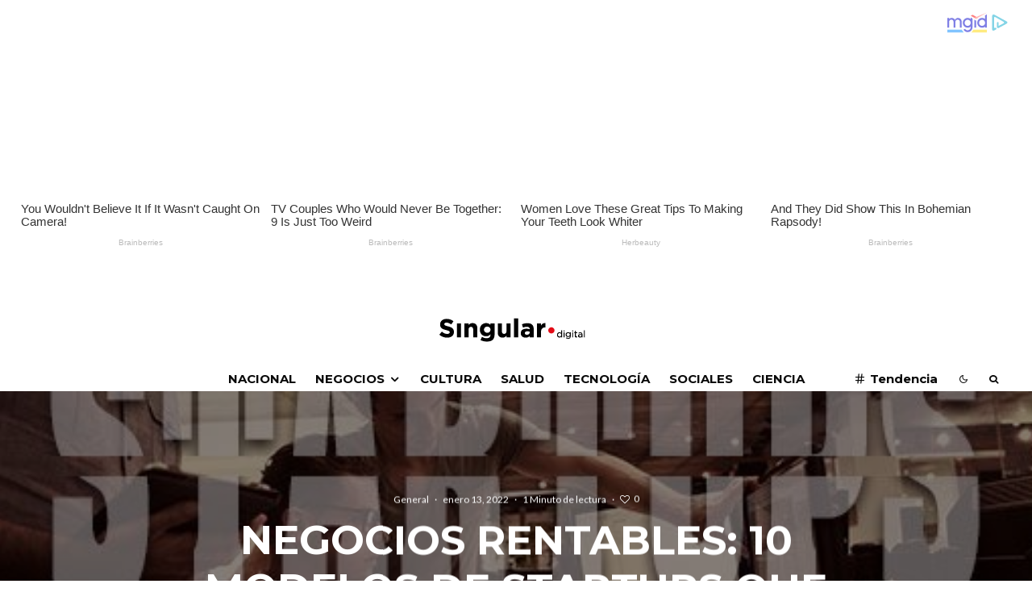

--- FILE ---
content_type: text/html; charset=UTF-8
request_url: https://singulardigital.mx/general/negocios-rentables-10-modelos-de-startups-que-no-paran-de-crecer-directivos-y-empresas/
body_size: 43471
content:
<!DOCTYPE html>
<html lang="es">
<head>
	<meta charset="UTF-8">
			<meta name="viewport" content="width=device-width, initial-scale=1">
		<link rel="profile" href="http://gmpg.org/xfn/11">
		<meta name="theme-color" content="#0a0000">
	<title>Negocios rentables: 10 modelos de startups que no paran de crecer &#8211; Directivos y Empresas &#8211; Singular &#8211; Noticias que emprenden</title>
<meta name='robots' content='max-image-preview:large' />
<link rel='dns-prefetch' href='//fonts.googleapis.com' />
<link rel='dns-prefetch' href='//pagead2.googlesyndication.com' />
<link rel="alternate" type="application/rss+xml" title="Singular - Noticias que emprenden &raquo; Feed" href="https://singulardigital.mx/feed/" />
<link rel="alternate" type="application/rss+xml" title="Singular - Noticias que emprenden &raquo; Feed de los comentarios" href="https://singulardigital.mx/comments/feed/" />
<link rel="alternate" type="application/rss+xml" title="Singular - Noticias que emprenden &raquo; Comentario Negocios rentables: 10 modelos de startups que no paran de crecer &#8211; Directivos y Empresas del feed" href="https://singulardigital.mx/general/negocios-rentables-10-modelos-de-startups-que-no-paran-de-crecer-directivos-y-empresas/feed/" />
<script type="text/javascript">
/* <![CDATA[ */
window._wpemojiSettings = {"baseUrl":"https:\/\/s.w.org\/images\/core\/emoji\/14.0.0\/72x72\/","ext":".png","svgUrl":"https:\/\/s.w.org\/images\/core\/emoji\/14.0.0\/svg\/","svgExt":".svg","source":{"concatemoji":"https:\/\/singulardigital.mx\/wp-includes\/js\/wp-emoji-release.min.js?ver=6.4.7"}};
/*! This file is auto-generated */
!function(i,n){var o,s,e;function c(e){try{var t={supportTests:e,timestamp:(new Date).valueOf()};sessionStorage.setItem(o,JSON.stringify(t))}catch(e){}}function p(e,t,n){e.clearRect(0,0,e.canvas.width,e.canvas.height),e.fillText(t,0,0);var t=new Uint32Array(e.getImageData(0,0,e.canvas.width,e.canvas.height).data),r=(e.clearRect(0,0,e.canvas.width,e.canvas.height),e.fillText(n,0,0),new Uint32Array(e.getImageData(0,0,e.canvas.width,e.canvas.height).data));return t.every(function(e,t){return e===r[t]})}function u(e,t,n){switch(t){case"flag":return n(e,"\ud83c\udff3\ufe0f\u200d\u26a7\ufe0f","\ud83c\udff3\ufe0f\u200b\u26a7\ufe0f")?!1:!n(e,"\ud83c\uddfa\ud83c\uddf3","\ud83c\uddfa\u200b\ud83c\uddf3")&&!n(e,"\ud83c\udff4\udb40\udc67\udb40\udc62\udb40\udc65\udb40\udc6e\udb40\udc67\udb40\udc7f","\ud83c\udff4\u200b\udb40\udc67\u200b\udb40\udc62\u200b\udb40\udc65\u200b\udb40\udc6e\u200b\udb40\udc67\u200b\udb40\udc7f");case"emoji":return!n(e,"\ud83e\udef1\ud83c\udffb\u200d\ud83e\udef2\ud83c\udfff","\ud83e\udef1\ud83c\udffb\u200b\ud83e\udef2\ud83c\udfff")}return!1}function f(e,t,n){var r="undefined"!=typeof WorkerGlobalScope&&self instanceof WorkerGlobalScope?new OffscreenCanvas(300,150):i.createElement("canvas"),a=r.getContext("2d",{willReadFrequently:!0}),o=(a.textBaseline="top",a.font="600 32px Arial",{});return e.forEach(function(e){o[e]=t(a,e,n)}),o}function t(e){var t=i.createElement("script");t.src=e,t.defer=!0,i.head.appendChild(t)}"undefined"!=typeof Promise&&(o="wpEmojiSettingsSupports",s=["flag","emoji"],n.supports={everything:!0,everythingExceptFlag:!0},e=new Promise(function(e){i.addEventListener("DOMContentLoaded",e,{once:!0})}),new Promise(function(t){var n=function(){try{var e=JSON.parse(sessionStorage.getItem(o));if("object"==typeof e&&"number"==typeof e.timestamp&&(new Date).valueOf()<e.timestamp+604800&&"object"==typeof e.supportTests)return e.supportTests}catch(e){}return null}();if(!n){if("undefined"!=typeof Worker&&"undefined"!=typeof OffscreenCanvas&&"undefined"!=typeof URL&&URL.createObjectURL&&"undefined"!=typeof Blob)try{var e="postMessage("+f.toString()+"("+[JSON.stringify(s),u.toString(),p.toString()].join(",")+"));",r=new Blob([e],{type:"text/javascript"}),a=new Worker(URL.createObjectURL(r),{name:"wpTestEmojiSupports"});return void(a.onmessage=function(e){c(n=e.data),a.terminate(),t(n)})}catch(e){}c(n=f(s,u,p))}t(n)}).then(function(e){for(var t in e)n.supports[t]=e[t],n.supports.everything=n.supports.everything&&n.supports[t],"flag"!==t&&(n.supports.everythingExceptFlag=n.supports.everythingExceptFlag&&n.supports[t]);n.supports.everythingExceptFlag=n.supports.everythingExceptFlag&&!n.supports.flag,n.DOMReady=!1,n.readyCallback=function(){n.DOMReady=!0}}).then(function(){return e}).then(function(){var e;n.supports.everything||(n.readyCallback(),(e=n.source||{}).concatemoji?t(e.concatemoji):e.wpemoji&&e.twemoji&&(t(e.twemoji),t(e.wpemoji)))}))}((window,document),window._wpemojiSettings);
/* ]]> */
</script>

<style id='wp-emoji-styles-inline-css' type='text/css'>

	img.wp-smiley, img.emoji {
		display: inline !important;
		border: none !important;
		box-shadow: none !important;
		height: 1em !important;
		width: 1em !important;
		margin: 0 0.07em !important;
		vertical-align: -0.1em !important;
		background: none !important;
		padding: 0 !important;
	}
</style>
<link rel='stylesheet' id='wp-block-library-css' href='https://singulardigital.mx/wp-includes/css/dist/block-library/style.min.css?ver=6.4.7' type='text/css' media='all' />
<style id='wp-block-library-inline-css' type='text/css'>
.has-text-align-justify{text-align:justify;}
</style>
<link rel='stylesheet' id='mediaelement-css' href='https://singulardigital.mx/wp-includes/js/mediaelement/mediaelementplayer-legacy.min.css?ver=4.2.17' type='text/css' media='all' />
<link rel='stylesheet' id='wp-mediaelement-css' href='https://singulardigital.mx/wp-includes/js/mediaelement/wp-mediaelement.min.css?ver=6.4.7' type='text/css' media='all' />
<link rel='stylesheet' id='lets-info-up-block-css' href='https://singulardigital.mx/wp-content/plugins/lets-info-up/frontend/css/style.min.css?ver=1.4.7' type='text/css' media='all' />
<style id='classic-theme-styles-inline-css' type='text/css'>
/*! This file is auto-generated */
.wp-block-button__link{color:#fff;background-color:#32373c;border-radius:9999px;box-shadow:none;text-decoration:none;padding:calc(.667em + 2px) calc(1.333em + 2px);font-size:1.125em}.wp-block-file__button{background:#32373c;color:#fff;text-decoration:none}
</style>
<style id='global-styles-inline-css' type='text/css'>
body{--wp--preset--color--black: #000000;--wp--preset--color--cyan-bluish-gray: #abb8c3;--wp--preset--color--white: #ffffff;--wp--preset--color--pale-pink: #f78da7;--wp--preset--color--vivid-red: #cf2e2e;--wp--preset--color--luminous-vivid-orange: #ff6900;--wp--preset--color--luminous-vivid-amber: #fcb900;--wp--preset--color--light-green-cyan: #7bdcb5;--wp--preset--color--vivid-green-cyan: #00d084;--wp--preset--color--pale-cyan-blue: #8ed1fc;--wp--preset--color--vivid-cyan-blue: #0693e3;--wp--preset--color--vivid-purple: #9b51e0;--wp--preset--gradient--vivid-cyan-blue-to-vivid-purple: linear-gradient(135deg,rgba(6,147,227,1) 0%,rgb(155,81,224) 100%);--wp--preset--gradient--light-green-cyan-to-vivid-green-cyan: linear-gradient(135deg,rgb(122,220,180) 0%,rgb(0,208,130) 100%);--wp--preset--gradient--luminous-vivid-amber-to-luminous-vivid-orange: linear-gradient(135deg,rgba(252,185,0,1) 0%,rgba(255,105,0,1) 100%);--wp--preset--gradient--luminous-vivid-orange-to-vivid-red: linear-gradient(135deg,rgba(255,105,0,1) 0%,rgb(207,46,46) 100%);--wp--preset--gradient--very-light-gray-to-cyan-bluish-gray: linear-gradient(135deg,rgb(238,238,238) 0%,rgb(169,184,195) 100%);--wp--preset--gradient--cool-to-warm-spectrum: linear-gradient(135deg,rgb(74,234,220) 0%,rgb(151,120,209) 20%,rgb(207,42,186) 40%,rgb(238,44,130) 60%,rgb(251,105,98) 80%,rgb(254,248,76) 100%);--wp--preset--gradient--blush-light-purple: linear-gradient(135deg,rgb(255,206,236) 0%,rgb(152,150,240) 100%);--wp--preset--gradient--blush-bordeaux: linear-gradient(135deg,rgb(254,205,165) 0%,rgb(254,45,45) 50%,rgb(107,0,62) 100%);--wp--preset--gradient--luminous-dusk: linear-gradient(135deg,rgb(255,203,112) 0%,rgb(199,81,192) 50%,rgb(65,88,208) 100%);--wp--preset--gradient--pale-ocean: linear-gradient(135deg,rgb(255,245,203) 0%,rgb(182,227,212) 50%,rgb(51,167,181) 100%);--wp--preset--gradient--electric-grass: linear-gradient(135deg,rgb(202,248,128) 0%,rgb(113,206,126) 100%);--wp--preset--gradient--midnight: linear-gradient(135deg,rgb(2,3,129) 0%,rgb(40,116,252) 100%);--wp--preset--font-size--small: 13px;--wp--preset--font-size--medium: 20px;--wp--preset--font-size--large: 36px;--wp--preset--font-size--x-large: 42px;--wp--preset--spacing--20: 0.44rem;--wp--preset--spacing--30: 0.67rem;--wp--preset--spacing--40: 1rem;--wp--preset--spacing--50: 1.5rem;--wp--preset--spacing--60: 2.25rem;--wp--preset--spacing--70: 3.38rem;--wp--preset--spacing--80: 5.06rem;--wp--preset--shadow--natural: 6px 6px 9px rgba(0, 0, 0, 0.2);--wp--preset--shadow--deep: 12px 12px 50px rgba(0, 0, 0, 0.4);--wp--preset--shadow--sharp: 6px 6px 0px rgba(0, 0, 0, 0.2);--wp--preset--shadow--outlined: 6px 6px 0px -3px rgba(255, 255, 255, 1), 6px 6px rgba(0, 0, 0, 1);--wp--preset--shadow--crisp: 6px 6px 0px rgba(0, 0, 0, 1);}:where(.is-layout-flex){gap: 0.5em;}:where(.is-layout-grid){gap: 0.5em;}body .is-layout-flow > .alignleft{float: left;margin-inline-start: 0;margin-inline-end: 2em;}body .is-layout-flow > .alignright{float: right;margin-inline-start: 2em;margin-inline-end: 0;}body .is-layout-flow > .aligncenter{margin-left: auto !important;margin-right: auto !important;}body .is-layout-constrained > .alignleft{float: left;margin-inline-start: 0;margin-inline-end: 2em;}body .is-layout-constrained > .alignright{float: right;margin-inline-start: 2em;margin-inline-end: 0;}body .is-layout-constrained > .aligncenter{margin-left: auto !important;margin-right: auto !important;}body .is-layout-constrained > :where(:not(.alignleft):not(.alignright):not(.alignfull)){max-width: var(--wp--style--global--content-size);margin-left: auto !important;margin-right: auto !important;}body .is-layout-constrained > .alignwide{max-width: var(--wp--style--global--wide-size);}body .is-layout-flex{display: flex;}body .is-layout-flex{flex-wrap: wrap;align-items: center;}body .is-layout-flex > *{margin: 0;}body .is-layout-grid{display: grid;}body .is-layout-grid > *{margin: 0;}:where(.wp-block-columns.is-layout-flex){gap: 2em;}:where(.wp-block-columns.is-layout-grid){gap: 2em;}:where(.wp-block-post-template.is-layout-flex){gap: 1.25em;}:where(.wp-block-post-template.is-layout-grid){gap: 1.25em;}.has-black-color{color: var(--wp--preset--color--black) !important;}.has-cyan-bluish-gray-color{color: var(--wp--preset--color--cyan-bluish-gray) !important;}.has-white-color{color: var(--wp--preset--color--white) !important;}.has-pale-pink-color{color: var(--wp--preset--color--pale-pink) !important;}.has-vivid-red-color{color: var(--wp--preset--color--vivid-red) !important;}.has-luminous-vivid-orange-color{color: var(--wp--preset--color--luminous-vivid-orange) !important;}.has-luminous-vivid-amber-color{color: var(--wp--preset--color--luminous-vivid-amber) !important;}.has-light-green-cyan-color{color: var(--wp--preset--color--light-green-cyan) !important;}.has-vivid-green-cyan-color{color: var(--wp--preset--color--vivid-green-cyan) !important;}.has-pale-cyan-blue-color{color: var(--wp--preset--color--pale-cyan-blue) !important;}.has-vivid-cyan-blue-color{color: var(--wp--preset--color--vivid-cyan-blue) !important;}.has-vivid-purple-color{color: var(--wp--preset--color--vivid-purple) !important;}.has-black-background-color{background-color: var(--wp--preset--color--black) !important;}.has-cyan-bluish-gray-background-color{background-color: var(--wp--preset--color--cyan-bluish-gray) !important;}.has-white-background-color{background-color: var(--wp--preset--color--white) !important;}.has-pale-pink-background-color{background-color: var(--wp--preset--color--pale-pink) !important;}.has-vivid-red-background-color{background-color: var(--wp--preset--color--vivid-red) !important;}.has-luminous-vivid-orange-background-color{background-color: var(--wp--preset--color--luminous-vivid-orange) !important;}.has-luminous-vivid-amber-background-color{background-color: var(--wp--preset--color--luminous-vivid-amber) !important;}.has-light-green-cyan-background-color{background-color: var(--wp--preset--color--light-green-cyan) !important;}.has-vivid-green-cyan-background-color{background-color: var(--wp--preset--color--vivid-green-cyan) !important;}.has-pale-cyan-blue-background-color{background-color: var(--wp--preset--color--pale-cyan-blue) !important;}.has-vivid-cyan-blue-background-color{background-color: var(--wp--preset--color--vivid-cyan-blue) !important;}.has-vivid-purple-background-color{background-color: var(--wp--preset--color--vivid-purple) !important;}.has-black-border-color{border-color: var(--wp--preset--color--black) !important;}.has-cyan-bluish-gray-border-color{border-color: var(--wp--preset--color--cyan-bluish-gray) !important;}.has-white-border-color{border-color: var(--wp--preset--color--white) !important;}.has-pale-pink-border-color{border-color: var(--wp--preset--color--pale-pink) !important;}.has-vivid-red-border-color{border-color: var(--wp--preset--color--vivid-red) !important;}.has-luminous-vivid-orange-border-color{border-color: var(--wp--preset--color--luminous-vivid-orange) !important;}.has-luminous-vivid-amber-border-color{border-color: var(--wp--preset--color--luminous-vivid-amber) !important;}.has-light-green-cyan-border-color{border-color: var(--wp--preset--color--light-green-cyan) !important;}.has-vivid-green-cyan-border-color{border-color: var(--wp--preset--color--vivid-green-cyan) !important;}.has-pale-cyan-blue-border-color{border-color: var(--wp--preset--color--pale-cyan-blue) !important;}.has-vivid-cyan-blue-border-color{border-color: var(--wp--preset--color--vivid-cyan-blue) !important;}.has-vivid-purple-border-color{border-color: var(--wp--preset--color--vivid-purple) !important;}.has-vivid-cyan-blue-to-vivid-purple-gradient-background{background: var(--wp--preset--gradient--vivid-cyan-blue-to-vivid-purple) !important;}.has-light-green-cyan-to-vivid-green-cyan-gradient-background{background: var(--wp--preset--gradient--light-green-cyan-to-vivid-green-cyan) !important;}.has-luminous-vivid-amber-to-luminous-vivid-orange-gradient-background{background: var(--wp--preset--gradient--luminous-vivid-amber-to-luminous-vivid-orange) !important;}.has-luminous-vivid-orange-to-vivid-red-gradient-background{background: var(--wp--preset--gradient--luminous-vivid-orange-to-vivid-red) !important;}.has-very-light-gray-to-cyan-bluish-gray-gradient-background{background: var(--wp--preset--gradient--very-light-gray-to-cyan-bluish-gray) !important;}.has-cool-to-warm-spectrum-gradient-background{background: var(--wp--preset--gradient--cool-to-warm-spectrum) !important;}.has-blush-light-purple-gradient-background{background: var(--wp--preset--gradient--blush-light-purple) !important;}.has-blush-bordeaux-gradient-background{background: var(--wp--preset--gradient--blush-bordeaux) !important;}.has-luminous-dusk-gradient-background{background: var(--wp--preset--gradient--luminous-dusk) !important;}.has-pale-ocean-gradient-background{background: var(--wp--preset--gradient--pale-ocean) !important;}.has-electric-grass-gradient-background{background: var(--wp--preset--gradient--electric-grass) !important;}.has-midnight-gradient-background{background: var(--wp--preset--gradient--midnight) !important;}.has-small-font-size{font-size: var(--wp--preset--font-size--small) !important;}.has-medium-font-size{font-size: var(--wp--preset--font-size--medium) !important;}.has-large-font-size{font-size: var(--wp--preset--font-size--large) !important;}.has-x-large-font-size{font-size: var(--wp--preset--font-size--x-large) !important;}
.wp-block-navigation a:where(:not(.wp-element-button)){color: inherit;}
:where(.wp-block-post-template.is-layout-flex){gap: 1.25em;}:where(.wp-block-post-template.is-layout-grid){gap: 1.25em;}
:where(.wp-block-columns.is-layout-flex){gap: 2em;}:where(.wp-block-columns.is-layout-grid){gap: 2em;}
.wp-block-pullquote{font-size: 1.5em;line-height: 1.6;}
</style>
<link rel='stylesheet' id='lets-review-api-css' href='https://singulardigital.mx/wp-content/plugins/lets-review/assets/css/style-api.min.css?ver=3.3.9.1' type='text/css' media='all' />
<link rel='stylesheet' id='font-awesome-css' href='https://singulardigital.mx/wp-content/plugins/lets-review/assets/fonts/fontawesome/css/fontawesome.min.css?ver=3.3.9.1' type='text/css' media='all' />
<link rel='stylesheet' id='font-awesome-regular-css' href='https://singulardigital.mx/wp-content/plugins/lets-review/assets/fonts/fontawesome/css/regular.min.css?ver=3.3.9.1' type='text/css' media='all' />
<link rel='stylesheet' id='font-awesome-solid-css' href='https://singulardigital.mx/wp-content/plugins/lets-review/assets/fonts/fontawesome/css/solid.min.css?ver=3.3.9.1' type='text/css' media='all' />
<link rel='stylesheet' id='lets-live-blog-css' href='https://singulardigital.mx/wp-content/plugins/lets-live-blog/frontend/css/style.min.css?ver=1.2.1' type='text/css' media='all' />
<link rel='stylesheet' id='lets-live-blog-icons-css' href='https://singulardigital.mx/wp-content/plugins/lets-live-blog/frontend/css/fonts/style.css?ver=1.2.1' type='text/css' media='all' />
<link rel='stylesheet' id='zeen-style-css' href='https://singulardigital.mx/wp-content/themes/zeen/assets/css/style.min.css?ver=4.0.9.8' type='text/css' media='all' />
<style id='zeen-style-inline-css' type='text/css'>
.content-bg, .block-skin-5:not(.skin-inner), .block-skin-5.skin-inner > .tipi-row-inner-style, .article-layout-skin-1.title-cut-bl .hero-wrap .meta:before, .article-layout-skin-1.title-cut-bc .hero-wrap .meta:before, .article-layout-skin-1.title-cut-bl .hero-wrap .share-it:before, .article-layout-skin-1.title-cut-bc .hero-wrap .share-it:before, .standard-archive .page-header, .skin-dark .flickity-viewport, .zeen__var__options label { background: #ffffff;}a.zeen-pin-it{position: absolute}.background.mask {background-color: transparent}.side-author__wrap .mask a {display:inline-block;height:70px}.timed-pup,.modal-wrap {position:fixed;visibility:hidden}.to-top__fixed .to-top a{background-color:#000000; color: #fff}.site-inner { background-color: #ffffff; }.splitter svg g { fill: #ffffff; }.inline-post .block article .title { font-size: 20px;}.fontfam-1 { font-family: 'Montserrat',sans-serif!important;}input,input[type="number"],.body-f1, .quotes-f1 blockquote, .quotes-f1 q, .by-f1 .byline, .sub-f1 .subtitle, .wh-f1 .widget-title, .headings-f1 h1, .headings-f1 h2, .headings-f1 h3, .headings-f1 h4, .headings-f1 h5, .headings-f1 h6, .font-1, div.jvectormap-tip {font-family:'Montserrat',sans-serif;font-weight: 700;font-style: normal;}.fontfam-2 { font-family:'Lato',sans-serif!important; }input[type=submit], button, .tipi-button,.button,.wpcf7-submit,.button__back__home,.body-f2, .quotes-f2 blockquote, .quotes-f2 q, .by-f2 .byline, .sub-f2 .subtitle, .wh-f2 .widget-title, .headings-f2 h1, .headings-f2 h2, .headings-f2 h3, .headings-f2 h4, .headings-f2 h5, .headings-f2 h6, .font-2 {font-family:'Lato',sans-serif;font-weight: 400;font-style: normal;}.fontfam-3 { font-family:'Lato',sans-serif!important;}.body-f3, .quotes-f3 blockquote, .quotes-f3 q, .by-f3 .byline, .sub-f3 .subtitle, .wh-f3 .widget-title, .headings-f3 h1, .headings-f3 h2, .headings-f3 h3, .headings-f3 h4, .headings-f3 h5, .headings-f3 h6, .font-3 {font-family:'Lato',sans-serif;font-style: normal;font-weight: 400;}.tipi-row, .tipi-builder-on .contents-wrap > p { max-width: 1230px ; }.slider-columns--3 article { width: 360px }.slider-columns--2 article { width: 555px }.slider-columns--4 article { width: 262.5px }.single .site-content .tipi-row { max-width: 1230px ; }.single-product .site-content .tipi-row { max-width: 1230px ; }.date--secondary { color: #f8d92f; }.date--main { color: #f8d92f; }.global-accent-border { border-color: #0a0000; }.trending-accent-border { border-color: #f43a57; }.trending-accent-bg { border-color: #f43a57; }.wpcf7-submit, .tipi-button.block-loader { background: #18181e; }.wpcf7-submit:hover, .tipi-button.block-loader:hover { background: #111; }.tipi-button.block-loader { color: #fff!important; }.wpcf7-submit { background: #18181e; }.wpcf7-submit:hover { background: #111; }.global-accent-bg, .icon-base-2:hover .icon-bg, #progress { background-color: #0a0000; }.global-accent-text, .mm-submenu-2 .mm-51 .menu-wrap > .sub-menu > li > a { color: #0a0000; }body { color:#444;}.excerpt { color:#444;}.mode--alt--b .excerpt, .block-skin-2 .excerpt, .block-skin-2 .preview-classic .custom-button__fill-2 { color:#888!important;}.read-more-wrap { color:#767676;}.logo-fallback a { color:#000!important;}.site-mob-header .logo-fallback a { color:#000!important;}blockquote:not(.comment-excerpt) { color:#111;}.mode--alt--b blockquote:not(.comment-excerpt), .mode--alt--b .block-skin-0.block-wrap-quote .block-wrap-quote blockquote:not(.comment-excerpt), .mode--alt--b .block-skin-0.block-wrap-quote .block-wrap-quote blockquote:not(.comment-excerpt) span { color:#fff!important;}.byline, .byline a { color:#888;}.mode--alt--b .block-wrap-classic .byline, .mode--alt--b .block-wrap-classic .byline a, .mode--alt--b .block-wrap-thumbnail .byline, .mode--alt--b .block-wrap-thumbnail .byline a, .block-skin-2 .byline a, .block-skin-2 .byline { color:#888;}.preview-classic .meta .title, .preview-thumbnail .meta .title,.preview-56 .meta .title{ color:#111;}h1, h2, h3, h4, h5, h6, .block-title { color:#111;}.sidebar-widget  .widget-title { color:#ffffff!important;}.link-color-wrap a, .woocommerce-Tabs-panel--description a { color: #333; }.mode--alt--b .link-color-wrap a, .mode--alt--b .woocommerce-Tabs-panel--description a { color: #888; }.copyright, .site-footer .bg-area-inner .copyright a { color: #8e8e8e; }.link-color-wrap a:hover { color: #000; }.mode--alt--b .link-color-wrap a:hover { color: #555; }body{line-height:1.66}input[type=submit], button, .tipi-button,.button,.wpcf7-submit,.button__back__home{letter-spacing:0.03em}.sub-menu a:not(.tipi-button){letter-spacing:0.1em}.widget-title{letter-spacing:0.15em}html, body{font-size:15px}.byline{font-size:12px}input[type=submit], button, .tipi-button,.button,.wpcf7-submit,.button__back__home{font-size:11px}.excerpt{font-size:15px}.logo-fallback, .secondary-wrap .logo-fallback a{font-size:22px}.logo span{font-size:12px}.breadcrumbs{font-size:10px}.hero-meta.tipi-s-typo .title{font-size:20px}.hero-meta.tipi-s-typo .subtitle{font-size:15px}.hero-meta.tipi-m-typo .title{font-size:20px}.hero-meta.tipi-m-typo .subtitle{font-size:15px}.hero-meta.tipi-xl-typo .title{font-size:20px}.hero-meta.tipi-xl-typo .subtitle{font-size:15px}.block-html-content h1, .single-content .entry-content h1{font-size:20px}.block-html-content h2, .single-content .entry-content h2{font-size:20px}.block-html-content h3, .single-content .entry-content h3{font-size:20px}.block-html-content h4, .single-content .entry-content h4{font-size:20px}.block-html-content h5, .single-content .entry-content h5{font-size:18px}.footer-block-links{font-size:8px}blockquote, q{font-size:20px}.site-footer .copyright{font-size:12px}.footer-navigation{font-size:12px}.site-footer .menu-icons{font-size:12px}.block-title, .page-title{font-size:24px}.block-subtitle{font-size:18px}.block-col-self .preview-2 .title{font-size:22px}.block-wrap-classic .tipi-m-typo .title-wrap .title{font-size:22px}.tipi-s-typo .title, .ppl-s-3 .tipi-s-typo .title, .zeen-col--wide .ppl-s-3 .tipi-s-typo .title, .preview-1 .title, .preview-21:not(.tipi-xs-typo) .title{font-size:22px}.tipi-xs-typo .title, .tipi-basket-wrap .basket-item .title{font-size:15px}.meta .read-more-wrap{font-size:11px}.widget-title{font-size:12px}.split-1:not(.preview-thumbnail) .mask{-webkit-flex: 0 0 calc( 34% - 15px);
					-ms-flex: 0 0 calc( 34% - 15px);
					flex: 0 0 calc( 34% - 15px);
					width: calc( 34% - 15px);}.preview-thumbnail .mask{-webkit-flex: 0 0 65px;
					-ms-flex: 0 0 65px;
					flex: 0 0 65px;
					width: 65px;}.footer-lower-area{padding-top:40px}.footer-lower-area{padding-bottom:40px}.footer-upper-area{padding-bottom:40px}.footer-upper-area{padding-top:40px}.footer-widget-wrap{padding-bottom:40px}.footer-widget-wrap{padding-top:40px}.tipi-button-cta-header{font-size:12px}.tipi-button.block-loader, .wpcf7-submit, .mc4wp-form-fields button { font-weight: 700;}.main-navigation .horizontal-menu, .main-navigation .menu-item, .main-navigation .menu-icon .menu-icon--text,  .main-navigation .tipi-i-search span { font-weight: 700;}.secondary-wrap .menu-secondary li, .secondary-wrap .menu-item, .secondary-wrap .menu-icon .menu-icon--text {font-weight: 700;}.footer-lower-area, .footer-lower-area .menu-item, .footer-lower-area .menu-icon span {font-weight: 700;}.widget-title {font-weight: 700!important;}.tipi-xs-typo .title {font-weight: 700;}input[type=submit], button, .tipi-button,.button,.wpcf7-submit,.button__back__home{ text-transform: uppercase; }.entry-title{ text-transform: uppercase; }.logo-fallback{ text-transform: none; }.block-wrap-slider .title-wrap .title{ text-transform: none; }.block-wrap-grid .title-wrap .title, .tile-design-4 .meta .title-wrap .title{ text-transform: uppercase; }.block-wrap-classic .title-wrap .title{ text-transform: uppercase; }.block-title{ text-transform: uppercase; }.meta .excerpt .read-more{ text-transform: uppercase; }.preview-grid .read-more{ text-transform: uppercase; }.block-subtitle{ text-transform: none; }.byline{ text-transform: none; }.widget-title{ text-transform: uppercase; }.main-navigation .menu-item, .main-navigation .menu-icon .menu-icon--text{ text-transform: uppercase; }.secondary-navigation, .secondary-wrap .menu-icon .menu-icon--text{ text-transform: uppercase; }.footer-lower-area .menu-item, .footer-lower-area .menu-icon span{ text-transform: uppercase; }.sub-menu a:not(.tipi-button){ text-transform: none; }.site-mob-header .menu-item, .site-mob-header .menu-icon span{ text-transform: uppercase; }.single-content .entry-content h1, .single-content .entry-content h2, .single-content .entry-content h3, .single-content .entry-content h4, .single-content .entry-content h5, .single-content .entry-content h6, .meta__full h1, .meta__full h2, .meta__full h3, .meta__full h4, .meta__full h5, .bbp__thread__title{ text-transform: none; }.mm-submenu-2 .mm-11 .menu-wrap > *, .mm-submenu-2 .mm-31 .menu-wrap > *, .mm-submenu-2 .mm-21 .menu-wrap > *, .mm-submenu-2 .mm-51 .menu-wrap > *  { border-top: 5px solid transparent; }.separation-border { margin-bottom: 30px; }.load-more-wrap-1 { padding-top: 30px; }.block-wrap-classic .inf-spacer + .block:not(.block-62) { margin-top: 30px; }.separation-border-style { border-bottom: 1px #e8e8e8 dotted;padding-bottom:29px;}.block-title-wrap-style .block-title:after, .block-title-wrap-style .block-title:before { border-top: 6px #141414 solid;}.block-title-wrap-style .block-title:after, .block-title-wrap-style .block-title:before { margin-top: -4px;}.separation-border-v { background: #eee;}.separation-border-v { height: calc( 100% -  30px - 1px); }@media only screen and (max-width: 480px) {.separation-border-style { padding-bottom: 15px; }.separation-border { margin-bottom: 15px;}}.grid-spacing { border-top-width: 3px; }.sidebar-wrap .sidebar { padding-right: 30px; padding-left: 30px; padding-top:0px; padding-bottom:30px; }.sidebar-left .sidebar-wrap .sidebar { padding-right: 30px; padding-left: 30px; }@media only screen and (min-width: 481px) {.block-wrap-grid .block-title-area, .block-wrap-98 .block-piece-2 article:last-child { margin-bottom: -3px; }.block-wrap-92 .tipi-row-inner-box { margin-top: -3px; }.block-wrap-grid .only-filters { top: 3px; }.grid-spacing { border-right-width: 3px; }.block-wrap-grid:not(.block-wrap-81) .block { width: calc( 100% + 3px ); }}@media only screen and (max-width: 767px) {.mobile__design--side .mask {
		width: calc( 34% - 15px);
	}}@media only screen and (min-width: 768px) {input[type=submit], button, .tipi-button,.button,.wpcf7-submit,.button__back__home{letter-spacing:0.09em}.hero-meta.tipi-s-typo .title{font-size:30px}.hero-meta.tipi-s-typo .subtitle{font-size:18px}.hero-meta.tipi-m-typo .title{font-size:30px}.hero-meta.tipi-m-typo .subtitle{font-size:18px}.hero-meta.tipi-xl-typo .title{font-size:30px}.hero-meta.tipi-xl-typo .subtitle{font-size:18px}.block-html-content h1, .single-content .entry-content h1{font-size:30px}.block-html-content h2, .single-content .entry-content h2{font-size:30px}.block-html-content h3, .single-content .entry-content h3{font-size:24px}.block-html-content h4, .single-content .entry-content h4{font-size:24px}blockquote, q{font-size:25px}.main-navigation, .main-navigation .menu-icon--text{font-size:12px}.sub-menu a:not(.tipi-button){font-size:12px}.main-navigation .menu-icon, .main-navigation .trending-icon-solo{font-size:12px}.secondary-wrap-v .standard-drop>a,.secondary-wrap, .secondary-wrap a, .secondary-wrap .menu-icon--text{font-size:11px}.secondary-wrap .menu-icon, .secondary-wrap .menu-icon a, .secondary-wrap .trending-icon-solo{font-size:13px}.layout-side-info .details{width:130px;float:left}.title-contrast .hero-wrap { height: calc( 100vh - 77px ); }.tipi-s-typo .title, .ppl-s-3 .tipi-s-typo .title, .zeen-col--wide .ppl-s-3 .tipi-s-typo .title, .preview-1 .title, .preview-21:not(.tipi-xs-typo) .title  { line-height: 1.3333;}.zeen-col--narrow .block-wrap-classic .tipi-m-typo .title-wrap .title { font-size: 18px; }.mode--alt--b .footer-widget-area:not(.footer-widget-area-1) + .footer-lower-area { border-top:1px #333333 solid ; }.footer-widget-wrap { border-right:1px #333333 solid ; }.footer-widget-wrap .widget_search form, .footer-widget-wrap select { border-color:#333333; }.footer-widget-wrap .zeen-widget { border-bottom:1px #333333 solid ; }.footer-widget-wrap .zeen-widget .preview-thumbnail { border-bottom-color: #333333;}.secondary-wrap .menu-padding, .secondary-wrap .ul-padding > li > a {
			padding-top: 10px;
			padding-bottom: 10px;
		}}@media only screen and (min-width: 1240px) {.hero-l .single-content {padding-top: 45px}.align-fs .contents-wrap .video-wrap, .align-fs-center .aligncenter.size-full, .align-fs-center .wp-caption.aligncenter .size-full, .align-fs-center .tiled-gallery, .align-fs .alignwide { width: 1170px; }.align-fs .contents-wrap .video-wrap { height: 658px; }.has-bg .align-fs .contents-wrap .video-wrap, .has-bg .align-fs .alignwide, .has-bg .align-fs-center .aligncenter.size-full, .has-bg .align-fs-center .wp-caption.aligncenter .size-full, .has-bg .align-fs-center .tiled-gallery { width: 1230px; }.has-bg .align-fs .contents-wrap .video-wrap { height: 691px; }.logo-fallback, .secondary-wrap .logo-fallback a{font-size:30px}.hero-meta.tipi-s-typo .title{font-size:36px}.hero-meta.tipi-m-typo .title{font-size:44px}.hero-meta.tipi-xl-typo .title{font-size:50px}.block-html-content h1, .single-content .entry-content h1{font-size:40px}.block-html-content h4, .single-content .entry-content h4{font-size:20px}.main-navigation, .main-navigation .menu-icon--text{font-size:15px}.secondary-wrap-v .standard-drop>a,.secondary-wrap, .secondary-wrap a, .secondary-wrap .menu-icon--text{font-size:16px}.block-title, .page-title{font-size:30px}.block-subtitle{font-size:20px}.block-col-self .preview-2 .title{font-size:36px}.block-wrap-classic .tipi-m-typo .title-wrap .title{font-size:30px}.tipi-s-typo .title, .ppl-s-3 .tipi-s-typo .title, .zeen-col--wide .ppl-s-3 .tipi-s-typo .title, .preview-1 .title, .preview-21:not(.tipi-xs-typo) .title{font-size:20px}.tipi-xs-typo .title, .tipi-basket-wrap .basket-item .title{font-size:13px}.split-1:not(.preview-thumbnail) .mask{-webkit-flex: 0 0 calc( 40% - 15px);
					-ms-flex: 0 0 calc( 40% - 15px);
					flex: 0 0 calc( 40% - 15px);
					width: calc( 40% - 15px);}.footer-lower-area{padding-top:100px}.footer-lower-area{padding-bottom:100px}.footer-upper-area{padding-bottom:50px}.footer-upper-area{padding-top:50px}.footer-widget-wrap{padding-bottom:50px}.footer-widget-wrap{padding-top:50px}}.main-menu-bar-color-1 .current-menu-item > a, .main-menu-bar-color-1 .menu-main-menu > .dropper.active:not(.current-menu-item) > a { background-color: #111;}.site-header a { color: #0a0a0a; }.site-skin-3.content-subscribe, .site-skin-3.content-subscribe .subtitle, .site-skin-3.content-subscribe input, .site-skin-3.content-subscribe h2 { color: #141414; } .site-skin-3.content-subscribe input[type="email"] { border-color: #141414; }.mob-menu-wrap a { color: #fff; }.mob-menu-wrap .mobile-navigation .mobile-search-wrap .search { border-color: #fff; }.footer-widget-wrap .widget_search form { border-color:#333; }.sidebar-wrap .sidebar { border:0px #ddd solid ; }.content-area .zeen-widget { padding:30px 0px 0px; }.grid-image-1 .mask-overlay { background-color: #06060a ; }.with-fi.preview-grid,.with-fi.preview-grid .byline,.with-fi.preview-grid .subtitle, .with-fi.preview-grid a { color: #fff; }.preview-grid .mask-overlay { opacity: 0.4 ; }@media (pointer: fine) {.preview-grid:hover .mask-overlay { opacity: 0.7 ; }}.slider-image-1 .mask-overlay { background-color: #1a1d1e ; }.with-fi.preview-slider-overlay,.with-fi.preview-slider-overlay .byline,.with-fi.preview-slider-overlay .subtitle, .with-fi.preview-slider-overlay a { color: #fff; }.preview-slider-overlay .mask-overlay { opacity: 0.2 ; }@media (pointer: fine) {.preview-slider-overlay:hover .mask-overlay { opacity: 0.6 ; }}.site-footer .footer-widget-bg-area, .site-footer .footer-widget-bg-area .woo-product-rating span, .site-footer .footer-widget-bg-area .stack-design-3 .meta { background-color: #272727; }.site-footer .footer-widget-bg-area .background { background-image: none; opacity: 1; }.site-footer .footer-widget-bg-area .block-skin-0 .tipi-arrow { color:#dddede; border-color:#dddede; }.site-footer .footer-widget-bg-area .block-skin-0 .tipi-arrow i:after{ background:#dddede; }.site-footer .footer-widget-bg-area,.site-footer .footer-widget-bg-area .byline,.site-footer .footer-widget-bg-area a,.site-footer .footer-widget-bg-area .widget_search form *,.site-footer .footer-widget-bg-area h3,.site-footer .footer-widget-bg-area .widget-title { color:#dddede; }.site-footer .footer-widget-bg-area .tipi-spin.tipi-row-inner-style:before { border-color:#dddede; }.content-lwa .bg-area, .content-lwa .bg-area .woo-product-rating span, .content-lwa .bg-area .stack-design-3 .meta { background-color: #272727; }.content-lwa .bg-area .background { opacity: 0.52; }.content-lwa .bg-area,.content-lwa .bg-area .byline,.content-lwa .bg-area a,.content-lwa .bg-area .widget_search form *,.content-lwa .bg-area h3,.content-lwa .bg-area .widget-title { color:#fff; }.content-lwa .bg-area .tipi-spin.tipi-row-inner-style:before { border-color:#fff; }.site-header .bg-area, .site-header .bg-area .woo-product-rating span, .site-header .bg-area .stack-design-3 .meta { background-color: #ffffff; }.site-header .bg-area .background { background-image: none; opacity: 1; }.content-subscribe .bg-area, .content-subscribe .bg-area .woo-product-rating span, .content-subscribe .bg-area .stack-design-3 .meta { background-color: #ffffff; }.content-subscribe .bg-area .background { opacity: 1; }.content-subscribe .bg-area,.content-subscribe .bg-area .byline,.content-subscribe .bg-area a,.content-subscribe .bg-area .widget_search form *,.content-subscribe .bg-area h3,.content-subscribe .bg-area .widget-title { color:#141414; }.content-subscribe .bg-area .tipi-spin.tipi-row-inner-style:before { border-color:#141414; }.mob-menu-wrap .bg-area { background-image: linear-gradient(130deg, #272727 0%, #0a0a0a 80%);  }.mob-menu-wrap .bg-area .background { background-image: none; opacity: 1; }.mob-menu-wrap .bg-area,.mob-menu-wrap .bg-area .byline,.mob-menu-wrap .bg-area a,.mob-menu-wrap .bg-area .widget_search form *,.mob-menu-wrap .bg-area h3,.mob-menu-wrap .bg-area .widget-title { color:#fff; }.mob-menu-wrap .bg-area .tipi-spin.tipi-row-inner-style:before { border-color:#fff; }.main-navigation, .main-navigation .menu-icon--text { color: #0a0a0a; }.main-navigation .horizontal-menu>li>a { padding-left: 12px; padding-right: 12px; }#progress { background-color: #0a0000; }.main-navigation .horizontal-menu .drop, .main-navigation .horizontal-menu > li > a, .date--main {
			padding-top: 0px;
			padding-bottom: 0px;
		}.site-mob-header .menu-icon { font-size: 13px; }.secondary-wrap-v .standard-drop>a,.secondary-wrap, .secondary-wrap a, .secondary-wrap .menu-icon--text { color: #fff; }.secondary-wrap .menu-secondary > li > a, .secondary-icons li > a { padding-left: 7px; padding-right: 7px; }.mc4wp-form-fields input[type=submit], .mc4wp-form-fields button, #subscribe-submit input[type=submit], .subscribe-wrap input[type=submit] {color: #ffffff;background-image: linear-gradient(130deg, #f53b57 0%, #ad2aaf 80%);}.site-mob-header:not(.site-mob-header-11) .header-padding .logo-main-wrap, .site-mob-header:not(.site-mob-header-11) .header-padding .icons-wrap a, .site-mob-header-11 .header-padding {
		padding-top: 2px;
		padding-bottom: 0px;
	}.site-header .header-padding {
		padding-top:0px;
		padding-bottom:7px;
	}.site-header-11 .menu { border-top-width: 10px;}.subscribe-wrap, .subscribe-wrap .content div { color: #fff; }
</style>
<link rel='stylesheet' id='zeen-child-style-css' href='https://singulardigital.mx/wp-content/themes/zeen-child/style.css?ver=4.0.9.8' type='text/css' media='all' />
<link rel='stylesheet' id='zeen-dark-mode-css' href='https://singulardigital.mx/wp-content/themes/zeen/assets/css/dark.min.css?ver=4.0.9.8' type='text/css' media='all' />
<link rel='stylesheet' id='zeen-fonts-css' href='https://fonts.googleapis.com/css?family=Montserrat%3A700%2Citalic%2C400%7CLato%3A400%2C700&#038;subset=latin&#038;display=swap' type='text/css' media='all' />
<link rel='stylesheet' id='photoswipe-css' href='https://singulardigital.mx/wp-content/themes/zeen/assets/css/photoswipe.min.css?ver=4.1.3' type='text/css' media='all' />
<link rel='stylesheet' id='lets-social-count-css' href='https://singulardigital.mx/wp-content/plugins/lets-social-count/assets/css/style.min.css?ver=1.2.0' type='text/css' media='all' />
<link rel='stylesheet' id='jetpack_css-css' href='https://singulardigital.mx/wp-content/plugins/jetpack/css/jetpack.css?ver=10.5.3' type='text/css' media='all' />
<script type="text/javascript" src="https://singulardigital.mx/wp-includes/js/jquery/jquery.min.js?ver=3.7.1" id="jquery-core-js"></script>
<script type="text/javascript" src="https://singulardigital.mx/wp-includes/js/jquery/jquery-migrate.min.js?ver=3.4.1" id="jquery-migrate-js"></script>
<script type="text/javascript" id="login-with-ajax-js-extra">
/* <![CDATA[ */
var LWA = {"ajaxurl":"https:\/\/singulardigital.mx\/wp-admin\/admin-ajax.php"};
/* ]]> */
</script>
<script type="text/javascript" src="https://singulardigital.mx/wp-content/themes/zeen/plugins/login-with-ajax/login-with-ajax.js?ver=3.1.11" id="login-with-ajax-js"></script>
<link rel="https://api.w.org/" href="https://singulardigital.mx/wp-json/" /><link rel="alternate" type="application/json" href="https://singulardigital.mx/wp-json/wp/v2/posts/4360" /><link rel="EditURI" type="application/rsd+xml" title="RSD" href="https://singulardigital.mx/xmlrpc.php?rsd" />
<meta name="generator" content="WordPress 6.4.7" />
<link rel="canonical" href="https://singulardigital.mx/general/negocios-rentables-10-modelos-de-startups-que-no-paran-de-crecer-directivos-y-empresas/" />
<link rel='shortlink' href='https://singulardigital.mx/?p=4360' />
<link rel="alternate" type="application/json+oembed" href="https://singulardigital.mx/wp-json/oembed/1.0/embed?url=https%3A%2F%2Fsingulardigital.mx%2Fgeneral%2Fnegocios-rentables-10-modelos-de-startups-que-no-paran-de-crecer-directivos-y-empresas%2F" />
<link rel="alternate" type="text/xml+oembed" href="https://singulardigital.mx/wp-json/oembed/1.0/embed?url=https%3A%2F%2Fsingulardigital.mx%2Fgeneral%2Fnegocios-rentables-10-modelos-de-startups-que-no-paran-de-crecer-directivos-y-empresas%2F&#038;format=xml" />
<meta name="generator" content="Site Kit by Google 1.49.1" /><!-- HFCM by 99 Robots - Snippet # 1: Analytucs -->
<!-- Global site tag (gtag.js) - Google Analytics -->
<script async src="https://www.googletagmanager.com/gtag/js?id=G-WZY9EN530E"></script>
<script>
  window.dataLayer = window.dataLayer || [];
  function gtag(){dataLayer.push(arguments);}
  gtag('js', new Date());

  gtag('config', 'G-WZY9EN530E');
</script>
<script src="https://jsc.mgid.com/site/1020183.js" async>
</script>

<!-- /end HFCM by 99 Robots -->
<style type='text/css'>img#wpstats{display:none}</style>
	<link rel="preload" type="font/woff2" as="font" href="https://singulardigital.mx/wp-content/themes/zeen/assets/css/tipi/tipi.woff2?9oa0lg" crossorigin="anonymous"><link rel="dns-prefetch" href="//fonts.googleapis.com"><link rel="preconnect" href="https://fonts.gstatic.com/" crossorigin="anonymous"><link rel="preload" as="image" href="https://singulardigital.mx/wp-content/uploads/2022/01/wp-header-logo-441.png" imagesrcset="https://singulardigital.mx/wp-content/uploads/2022/01/wp-header-logo-441.png 550w, https://singulardigital.mx/wp-content/uploads/2022/01/wp-header-logo-441-300x188.png 300w, https://singulardigital.mx/wp-content/uploads/2022/01/wp-header-logo-441-293x183.png 293w" imagesizes="(max-width: 550px) 100vw, 550px">
<!-- Fragmento de código de Google Adsense añadido por Site Kit -->
<meta name="google-adsense-platform-account" content="ca-host-pub-2644536267352236">
<meta name="google-adsense-platform-domain" content="sitekit.withgoogle.com">
<!-- Final del fragmento de código de Google Adsense añadido por Site Kit -->

<!-- Fragmento de código de Google Adsense añadido por Site Kit -->
<script type="text/javascript" async="async" src="https://pagead2.googlesyndication.com/pagead/js/adsbygoogle.js?client=ca-pub-8231294873913022" crossorigin="anonymous"></script>

<!-- Final del fragmento de código de Google Adsense añadido por Site Kit -->
<link rel="icon" href="https://singulardigital.mx/wp-content/uploads/2020/07/Logo-Singular-100x78.png" sizes="32x32" />
<link rel="icon" href="https://singulardigital.mx/wp-content/uploads/2020/07/Logo-Singular.png" sizes="192x192" />
<link rel="apple-touch-icon" href="https://singulardigital.mx/wp-content/uploads/2020/07/Logo-Singular.png" />
<meta name="msapplication-TileImage" content="https://singulardigital.mx/wp-content/uploads/2020/07/Logo-Singular.png" />
		<style type="text/css" id="wp-custom-css">
			@media only screen and (min-width: 768px){
.mm-skin-2 .mm-art .menu-wrap {
    background: #101010;
}
}
.block-wrap-50 {
    text-align: left;
}

.classic-to-grid.post-677 .mask img {	
   margin-top: -15px;
}		</style>
		</head>
<body class="post-template-default single single-post postid-4360 single-format-standard headings-f1 body-f2 sub-f2 quotes-f1 by-f3 wh-f1 widget-title-c to-top__fixed ipl-separated block-titles-mid-1 menu-no-color-hover mob-fi-tall excerpt-mob-off classic-lt-41 skin-light read-more-fade single-sticky-spin mm-ani-3 footer-widgets-text-white site-mob-menu-a-2 site-mob-menu-2 mm-submenu-2 main-menu-logo-1 body-header-style-11 body-hero-l byline-font-2">
		<div id="page" class="site">
		<div class="block-da-1 block-da block-da-header_top clearfix"> <style> div[data-widget-id="1757114"] { min-height: 300px; } </style>
    <div data-type="_mgwidget" data-widget-id="1757114">
    </div>
    <script>(function(w,q){w[q]=w[q]||[];w[q].push(["_mgc.load"])})(window,"_mgq");
    </script></div><div id="mob-line" class="tipi-m-0"></div><header id="mobhead" class="site-header-block site-mob-header tipi-m-0 site-mob-header-2 site-mob-menu-2 sticky-menu-mob sticky-menu-2 sticky-menu site-skin-1 site-img-1"><div class="bg-area stickyable header-padding tipi-row tipi-vertical-c">
	<div class="logo-main-wrap logo-mob-wrap tipi-vertical-c">
		<div class="logo logo-mobile"><a href="https://singulardigital.mx" data-pin-nopin="true"><span class="logo-img"><img src="https://singulardigital.mx/wp-content/uploads/2020/07/Logo-Singular.png" loading="lazy" alt="" srcset="https://singulardigital.mx/wp-content/uploads/2020/07/Logo-Singular.png 2x" data-base-src="https://singulardigital.mx/wp-content/uploads/2020/07/Logo-Singular.png" data-alt-src="https://singulardigital.mx/wp-content/uploads/2020/07/Logo-Singular-BCO.png" data-base-srcset="https://singulardigital.mx/wp-content/uploads/2020/07/Logo-Singular.png 2x" data-alt-srcset="https://singulardigital.mx/wp-content/uploads/2020/07/Logo-Singular-BCO.png 2x" width="229" height="78"></span></a></div>	</div>
	<ul class="menu-right icons-wrap tipi-vertical-c">
		<li class="menu-icon menu-icon-style-1 menu-icon-mode">	<a href="#" class="mode__wrap">
		<span class="mode__inner__wrap tipi-vertical-c tipi-tip tipi-tip-move" data-title="Modo de lectura">
			<i class="tipi-i-sun tipi-all-c"></i>
			<i class="tipi-i-moon tipi-all-c"></i>
		</span>
	</a>
	</li>
				
	
			
				
	
			<li class="menu-icon menu-icon-style-1 menu-icon-search"><a href="#" class="tipi-i-search modal-tr tipi-tip tipi-tip-move" data-title="Buscar" data-type="search"></a></li>
				
	
			
				
	
			
				
			<li class="menu-icon menu-icon-mobile-slide"><a href="#" class="mob-tr-open" data-target="slide-menu"><i class="tipi-i-menu-mob" aria-hidden="true"></i></a></li>
	
		</ul>
	<div class="background mask"></div></div>
</header><!-- .site-mob-header -->		<div class="site-inner">
			<header id="masthead" class="site-header-block site-header clearfix site-header-11 header-width-2 header-skin-3 site-img-1 mm-ani-3 mm-skin-3 main-menu-skin-1 main-menu-width-2 main-menu-bar-color-2 dt-header-da logo-only-when-stuck main-menu-c" data-pt-diff="0" data-pb-diff="0"><div class="bg-area">
	<div class="tipi-flex-lcr header-padding tipi-flex-eq-height">		<ul class="horizontal-menu tipi-flex-eq-height font-1 menu-icons tipi-flex-l secondary-wrap">
					
				
	
					</ul>
		<div class="logo-main-wrap header-padding tipi-all-c logo-main-wrap-center"><div class="logo logo-main"><a href="https://singulardigital.mx" data-pin-nopin="true"><span class="logo-img"><img src="https://singulardigital.mx/wp-content/uploads/2020/07/Logo-Singular.png" loading="lazy" alt="" srcset="https://singulardigital.mx/wp-content/uploads/2020/07/Logo-Singular.png 2x" data-base-src="https://singulardigital.mx/wp-content/uploads/2020/07/Logo-Singular.png" data-alt-src="https://singulardigital.mx/wp-content/uploads/2020/07/Logo-Singular-BCO.png" data-base-srcset="https://singulardigital.mx/wp-content/uploads/2020/07/Logo-Singular.png 2x" data-alt-srcset="https://singulardigital.mx/wp-content/uploads/2020/07/Logo-Singular-BCO.png 2x" width="229" height="78"></span></a></div></div>				<ul class="horizontal-menu tipi-flex-eq-height font-1 menu-icons tipi-flex-r secondary-wrap">
						
				
	
							<li class="menu-icon menu-icon-subscribe"><a href="#" class="modal-tr" data-type="subscribe"><i class="tipi-i-mail"></i><span class="menu-icon--text font-1">Suscribirme</span></a></li>
	
				
	
									</ul>
	</div>
	<div class="background mask"></div></div>
</header><!-- .site-header --><div id="header-line"></div><nav id="site-navigation" class="main-navigation main-navigation-1 tipi-xs-0 clearfix logo-only-when-stuck main-menu-skin-1 main-menu-width-2 main-menu-bar-color-2 mm-skin-3 mm-submenu-2 mm-ani-3 main-menu-c sticky-menu-dt sticky-menu sticky-menu-3">	<div class="main-navigation-border menu-bg-area">
		<div class="nav-grid clearfix tipi-row-off tipi-row">
			<div class="tipi-flex sticky-part sticky-p1">
				<div class="logo-menu-wrap tipi-vertical-c"><div class="logo logo-main-menu"><a href="https://singulardigital.mx" data-pin-nopin="true"><span class="logo-img"><img src="https://singulardigital.mx/wp-content/uploads/2020/07/Logo-Singular.png" loading="lazy" alt="" srcset="https://singulardigital.mx/wp-content/uploads/2020/07/Logo-Singular.png 2x" data-base-src="https://singulardigital.mx/wp-content/uploads/2020/07/Logo-Singular.png" data-alt-src="https://singulardigital.mx/wp-content/uploads/2020/07/Logo-Singular-BCO.png" data-base-srcset="https://singulardigital.mx/wp-content/uploads/2020/07/Logo-Singular.png 2x" data-alt-srcset="https://singulardigital.mx/wp-content/uploads/2020/07/Logo-Singular-BCO.png 2x" width="229" height="78"></span></a></div></div>				<ul id="menu-main-menu" class="menu-main-menu horizontal-menu tipi-flex font-1">
					<li id="menu-item-824" class="menu-item menu-item-type-taxonomy menu-item-object-category dropper drop-it mm-art mm-wrap-11 mm-wrap mm-color mm-sb-left menu-item-824"><a href="https://singulardigital.mx/category/nacional/" data-ppp="3" data-tid="21"  data-term="category">Nacional</a><div class="menu mm-11 tipi-row" data-mm="11"><div class="menu-wrap menu-wrap-more-10 tipi-flex"><div id="block-wrap-824" class="block-wrap-native block-wrap block-wrap-61 block-css-824 block-wrap-classic columns__m--1 elements-design-3 block-skin-0 filter-wrap-2 tipi-box tipi-row ppl-m-3 ppl-s-3 clearfix" data-id="824" data-base="0"><div class="tipi-row-inner-style clearfix"><div class="tipi-row-inner-box contents sticky--wrap"><div class="block-title-wrap module-block-title clearfix  block-title-1 with-load-more"><div class="block-title-area clearfix"><div class="block-title font-1">Nacional</div></div><div class="filters tipi-flex font-2"></div></div><div class="block block-61 tipi-flex preview-review-bot"><article class="tipi-xs-12 elements-location-2 clearfix with-fi ani-base tipi-m-typo stack-1 stack-design-1 separation-border-style loop-0 preview-classic preview__img-shape-l preview-61 img-ani-base img-ani-1 img-color-hover-base img-color-hover-1 elements-design-3 post-914 post type-post status-publish format-standard has-post-thumbnail hentry category-nacional tag-mascotas tag-mexico tag-perros" style="--animation-order:0"><div class="preview-mini-wrap clearfix"><div class="mask"><a href="https://singulardigital.mx/nacional/razas-de-perros-originadas-en-mexico/" class="mask-img" title="Razas de perros originadas en México"><img width="770" height="513" src="data:image/svg+xml,%3Csvg%20xmlns=&#039;http://www.w3.org/2000/svg&#039;%20viewBox=&#039;0%200%20770%20513&#039;%3E%3C/svg%3E" class="attachment-zeen-770-513 size-zeen-770-513 zeen-lazy-load-base zeen-lazy-load-mm wp-post-image" alt="Razas de perros originadas en México" decoding="async" fetchpriority="high" data-lazy-src="https://singulardigital.mx/wp-content/uploads/2020/08/3027386-770x513.jpg" data-lazy-srcset="https://singulardigital.mx/wp-content/uploads/2020/08/3027386-770x513.jpg 770w, https://singulardigital.mx/wp-content/uploads/2020/08/3027386-360x240.jpg 360w, https://singulardigital.mx/wp-content/uploads/2020/08/3027386-1155x770.jpg 1155w, https://singulardigital.mx/wp-content/uploads/2020/08/3027386-370x247.jpg 370w" data-lazy-sizes="(max-width: 770px) 100vw, 770px" /></a></div><div class="meta"><div class="title-wrap"><h3 class="title"><a href="https://singulardigital.mx/nacional/razas-de-perros-originadas-en-mexico/">Razas de perros originadas en México</a></h3></div></div></div></article></div></div></div></div></div></div></li>
<li id="menu-item-825" class="menu-item menu-item-type-taxonomy menu-item-object-category menu-item-has-children dropper drop-it mm-art mm-wrap-11 mm-wrap mm-color mm-sb-left menu-item-825"><a href="https://singulardigital.mx/category/negocios/" data-ppp="3" data-tid="22"  data-term="category">Negocios</a><div class="menu mm-11 tipi-row" data-mm="11"><div class="menu-wrap menu-wrap-more-10 tipi-flex"><div id="block-wrap-825" class="block-wrap-native block-wrap block-wrap-61 block-css-825 block-wrap-classic columns__m--1 elements-design-3 block-skin-0 filter-wrap-2 tipi-box tipi-row ppl-m-3 ppl-s-3 clearfix" data-id="825" data-base="0"><div class="tipi-row-inner-style clearfix"><div class="tipi-row-inner-box contents sticky--wrap"><div class="block-title-wrap module-block-title clearfix  block-title-1 with-load-more"><div class="block-title-area clearfix"><div class="block-title font-1">Negocios</div></div><div class="filters tipi-flex font-2"><div class="load-more-wrap load-more-size-2 load-more-wrap-2">		<a href="#" data-id="825" class="tipi-arrow tipi-arrow-s tipi-arrow-l block-loader block-more block-more-1 no-more" data-dir="1"><i class="tipi-i-angle-left" aria-hidden="true"></i></a>
		<a href="#" data-id="825" class="tipi-arrow tipi-arrow-s tipi-arrow-r block-loader block-more block-more-2" data-dir="2"><i class="tipi-i-angle-right" aria-hidden="true"></i></a>
		</div></div></div><div class="block block-61 tipi-flex preview-review-bot"><article class="tipi-xs-12 elements-location-2 clearfix with-fi ani-base tipi-m-typo stack-1 stack-design-1 separation-border-style loop-0 preview-classic preview__img-shape-l preview-61 img-ani-base img-ani-1 img-color-hover-base img-color-hover-1 elements-design-3 post-57836 post type-post status-publish format-standard has-post-thumbnail hentry category-negocios tag-monterrey" style="--animation-order:0"><div class="preview-mini-wrap clearfix"><div class="mask"><a href="https://singulardigital.mx/negocios/costco-escobedo-ubicacion-apertura-y-mas/" class="mask-img" title="Cotsco escobedo"><img width="660" height="371" src="data:image/svg+xml,%3Csvg%20xmlns=&#039;http://www.w3.org/2000/svg&#039;%20viewBox=&#039;0%200%20770%20513&#039;%3E%3C/svg%3E" class="attachment-zeen-770-513 size-zeen-770-513 zeen-lazy-load-base zeen-lazy-load-mm wp-post-image" alt="Cotsco escobedo" decoding="async" data-lazy-src="https://singulardigital.mx/wp-content/uploads/2025/03/Cotsco-escobedo.webp" data-lazy-srcset="https://singulardigital.mx/wp-content/uploads/2025/03/Cotsco-escobedo.webp 660w, https://singulardigital.mx/wp-content/uploads/2025/03/Cotsco-escobedo-300x169.webp 300w, https://singulardigital.mx/wp-content/uploads/2025/03/Cotsco-escobedo-500x281.webp 500w, https://singulardigital.mx/wp-content/uploads/2025/03/Cotsco-escobedo-293x165.webp 293w" data-lazy-sizes="(max-width: 660px) 100vw, 660px" /></a></div><div class="meta"><div class="title-wrap"><h3 class="title"><a href="https://singulardigital.mx/negocios/costco-escobedo-ubicacion-apertura-y-mas/">Costco Escobedo: ubicación, apertura y más</a></h3></div></div></div></article><article class="tipi-xs-12 elements-location-2 clearfix with-fi ani-base tipi-m-typo stack-1 stack-design-1 separation-border-style loop-1 preview-classic preview__img-shape-l preview-61 img-ani-base img-ani-1 img-color-hover-base img-color-hover-1 elements-design-3 post-57825 post type-post status-publish format-standard has-post-thumbnail hentry category-negocios tag-restaurante" style="--animation-order:1"><div class="preview-mini-wrap clearfix"><div class="mask"><a href="https://singulardigital.mx/negocios/como-ver-el-pumas-vs-rayados-en-vivo-de-liga-mx/" class="mask-img" title="wp-header-logo-2.png"><img width="770" height="513" src="data:image/svg+xml,%3Csvg%20xmlns=&#039;http://www.w3.org/2000/svg&#039;%20viewBox=&#039;0%200%20770%20513&#039;%3E%3C/svg%3E" class="attachment-zeen-770-513 size-zeen-770-513 zeen-lazy-load-base zeen-lazy-load-mm wp-post-image" alt="" decoding="async" data-lazy-src="https://singulardigital.mx/wp-content/uploads/2025/03/wp-header-logo-2-770x513.png" data-lazy-srcset="https://singulardigital.mx/wp-content/uploads/2025/03/wp-header-logo-2-770x513.png 770w, https://singulardigital.mx/wp-content/uploads/2025/03/wp-header-logo-2-360x240.png 360w, https://singulardigital.mx/wp-content/uploads/2025/03/wp-header-logo-2-370x247.png 370w" data-lazy-sizes="(max-width: 770px) 100vw, 770px" /></a></div><div class="meta"><div class="title-wrap"><h3 class="title"><a href="https://singulardigital.mx/negocios/como-ver-el-pumas-vs-rayados-en-vivo-de-liga-mx/">¿Cómo ver el Pumas vs Rayados en vivo de Liga MX? </a></h3></div></div></div></article><article class="tipi-xs-12 elements-location-2 clearfix with-fi ani-base tipi-m-typo stack-1 stack-design-1 separation-border-style loop-2 preview-classic preview__img-shape-l preview-61 img-ani-base img-ani-1 img-color-hover-base img-color-hover-1 elements-design-3 post-57395 post type-post status-publish format-standard has-post-thumbnail hentry category-negocios tag-restaurante" style="--animation-order:2"><div class="preview-mini-wrap clearfix"><div class="mask"><a href="https://singulardigital.mx/negocios/umbrella-consultores-proteccion-para-tu-construccion/" class="mask-img" title="wp-header-logo-978.png"><img width="770" height="420" src="data:image/svg+xml,%3Csvg%20xmlns=&#039;http://www.w3.org/2000/svg&#039;%20viewBox=&#039;0%200%20770%20513&#039;%3E%3C/svg%3E" class="attachment-zeen-770-513 size-zeen-770-513 zeen-lazy-load-base zeen-lazy-load-mm wp-post-image" alt="" decoding="async" data-lazy-src="https://singulardigital.mx/wp-content/uploads/2023/02/wp-header-logo-978-770x420.png" /></a></div><div class="meta"><div class="title-wrap"><h3 class="title"><a href="https://singulardigital.mx/negocios/umbrella-consultores-proteccion-para-tu-construccion/">Umbrella Consultores: protección para tu construcción</a></h3></div></div></div></article></div></div></div></div>
<ul class="sub-menu">
	<li id="menu-item-829" class="menu-item menu-item-type-taxonomy menu-item-object-category dropper drop-it menu-item-829"><a href="https://singulardigital.mx/category/negocios/belleza/" class="block-more block-mm-changer block-mm-init block-changer" data-title="Belleza" data-url="https://singulardigital.mx/category/negocios/belleza/" data-subtitle="" data-count="0" data-tid="27"  data-term="category">Belleza</a></li>
	<li id="menu-item-830" class="menu-item menu-item-type-taxonomy menu-item-object-category dropper drop-it menu-item-830"><a href="https://singulardigital.mx/category/negocios/comida/" class="block-more block-mm-changer block-mm-init block-changer" data-title="Comida" data-url="https://singulardigital.mx/category/negocios/comida/" data-subtitle="" data-count="1" data-tid="25"  data-term="category">Comida</a></li>
	<li id="menu-item-831" class="menu-item menu-item-type-taxonomy menu-item-object-category dropper drop-it menu-item-831"><a href="https://singulardigital.mx/category/negocios/industria/" class="block-more block-mm-changer block-mm-init block-changer" data-title="Industria" data-url="https://singulardigital.mx/category/negocios/industria/" data-subtitle="" data-count="0" data-tid="29"  data-term="category">Industria</a></li>
	<li id="menu-item-832" class="menu-item menu-item-type-taxonomy menu-item-object-category dropper drop-it menu-item-832"><a href="https://singulardigital.mx/category/negocios/salud-negocios/" class="block-more block-mm-changer block-mm-init block-changer" data-title="Salud" data-url="https://singulardigital.mx/category/negocios/salud-negocios/" data-subtitle="" data-count="5" data-tid="26"  data-term="category">Salud</a></li>
	<li id="menu-item-833" class="menu-item menu-item-type-taxonomy menu-item-object-category dropper drop-it menu-item-833"><a href="https://singulardigital.mx/category/negocios/tecnologia-negocios/" class="block-more block-mm-changer block-mm-init block-changer" data-title="Tecnología" data-url="https://singulardigital.mx/category/negocios/tecnologia-negocios/" data-subtitle="" data-count="1" data-tid="28"  data-term="category">Tecnología</a></li>
</ul></div></div>
</li>
<li id="menu-item-823" class="menu-item menu-item-type-taxonomy menu-item-object-category dropper drop-it mm-art mm-wrap-11 mm-wrap mm-color mm-sb-left menu-item-823"><a href="https://singulardigital.mx/category/cultura/" data-ppp="4" data-tid="2"  data-term="category">Cultura</a><div class="menu mm-11 tipi-row" data-mm="11"><div class="menu-wrap menu-wrap-more-10 tipi-flex"></div></div></li>
<li id="menu-item-826" class="menu-item menu-item-type-taxonomy menu-item-object-category dropper drop-it mm-art mm-wrap-11 mm-wrap mm-color mm-sb-left menu-item-826"><a href="https://singulardigital.mx/category/salud/" data-ppp="3" data-tid="23"  data-term="category">Salud</a><div class="menu mm-11 tipi-row" data-mm="11"><div class="menu-wrap menu-wrap-more-10 tipi-flex"><div id="block-wrap-826" class="block-wrap-native block-wrap block-wrap-61 block-css-826 block-wrap-classic columns__m--1 elements-design-3 block-skin-0 filter-wrap-2 tipi-box tipi-row ppl-m-3 ppl-s-3 clearfix" data-id="826" data-base="0"><div class="tipi-row-inner-style clearfix"><div class="tipi-row-inner-box contents sticky--wrap"><div class="block-title-wrap module-block-title clearfix  block-title-1 with-load-more"><div class="block-title-area clearfix"><div class="block-title font-1">Salud</div></div><div class="filters tipi-flex font-2"><div class="load-more-wrap load-more-size-2 load-more-wrap-2">		<a href="#" data-id="826" class="tipi-arrow tipi-arrow-s tipi-arrow-l block-loader block-more block-more-1 no-more" data-dir="1"><i class="tipi-i-angle-left" aria-hidden="true"></i></a>
		<a href="#" data-id="826" class="tipi-arrow tipi-arrow-s tipi-arrow-r block-loader block-more block-more-2" data-dir="2"><i class="tipi-i-angle-right" aria-hidden="true"></i></a>
		</div></div></div><div class="block block-61 tipi-flex preview-review-bot"><article class="tipi-xs-12 elements-location-2 clearfix with-fi ani-base tipi-m-typo stack-1 stack-design-1 separation-border-style loop-0 preview-classic preview__img-shape-l preview-61 img-ani-base img-ani-1 img-color-hover-base img-color-hover-1 elements-design-3 post-972 post type-post status-publish format-standard has-post-thumbnail hentry category-negocios category-salud category-salud-negocios tag-cancer tag-cbd tag-enfermedad tag-marihuana tag-medicina-alternativa tag-medicina-natural tag-producto-natural tag-salud" style="--animation-order:0"><div class="preview-mini-wrap clearfix"><div class="mask"><a href="https://singulardigital.mx/negocios/aceite-de-cbd-para-combatir-el-cancer/" class="mask-img" title="Aceite de CBD Cáncer Enfermedad Medicina alternativa Producto natural Medicina natural"><img width="770" height="513" src="data:image/svg+xml,%3Csvg%20xmlns=&#039;http://www.w3.org/2000/svg&#039;%20viewBox=&#039;0%200%20770%20513&#039;%3E%3C/svg%3E" class="attachment-zeen-770-513 size-zeen-770-513 zeen-lazy-load-base zeen-lazy-load-mm wp-post-image" alt="" decoding="async" data-lazy-src="https://singulardigital.mx/wp-content/uploads/2020/09/17887-770x513.jpg" data-lazy-srcset="https://singulardigital.mx/wp-content/uploads/2020/09/17887-770x513.jpg 770w, https://singulardigital.mx/wp-content/uploads/2020/09/17887-360x240.jpg 360w, https://singulardigital.mx/wp-content/uploads/2020/09/17887-1155x770.jpg 1155w, https://singulardigital.mx/wp-content/uploads/2020/09/17887-370x247.jpg 370w" data-lazy-sizes="(max-width: 770px) 100vw, 770px" /></a></div><div class="meta"><div class="title-wrap"><h3 class="title"><a href="https://singulardigital.mx/negocios/aceite-de-cbd-para-combatir-el-cancer/">Aceite de CBD para combatir el cáncer</a></h3></div></div></div></article><article class="tipi-xs-12 elements-location-2 clearfix with-fi ani-base tipi-m-typo stack-1 stack-design-1 separation-border-style loop-1 preview-classic preview__img-shape-l preview-61 img-ani-base img-ani-1 img-color-hover-base img-color-hover-1 elements-design-3 post-949 post type-post status-publish format-standard has-post-thumbnail hentry category-negocios category-salud category-salud-negocios category-tecnologia tag-aparatos-auditivos tag-audicion tag-escucha tag-oido tag-perdida-auditiva tag-salud tag-tercera-edad" style="--animation-order:1"><div class="preview-mini-wrap clearfix"><div class="mask"><a href="https://singulardigital.mx/tecnologia/beneficios-de-usar-un-aparato-auditivo-y-cuatro-malos-habitos-que-afectan-tu-audicion/" class="mask-img" title="Beneficios de usar un aparato auditivo Aparatos Auditivos de México"><img width="770" height="513" src="data:image/svg+xml,%3Csvg%20xmlns=&#039;http://www.w3.org/2000/svg&#039;%20viewBox=&#039;0%200%20770%20513&#039;%3E%3C/svg%3E" class="attachment-zeen-770-513 size-zeen-770-513 zeen-lazy-load-base zeen-lazy-load-mm wp-post-image" alt="Beneficios de usar un aparato auditivo Aparatos Auditivos de México" decoding="async" data-lazy-src="https://singulardigital.mx/wp-content/uploads/2020/09/hearing-diabetes-20757303l-770x513.jpg" data-lazy-srcset="https://singulardigital.mx/wp-content/uploads/2020/09/hearing-diabetes-20757303l-770x513.jpg 770w, https://singulardigital.mx/wp-content/uploads/2020/09/hearing-diabetes-20757303l-300x200.jpg 300w, https://singulardigital.mx/wp-content/uploads/2020/09/hearing-diabetes-20757303l-1024x683.jpg 1024w, https://singulardigital.mx/wp-content/uploads/2020/09/hearing-diabetes-20757303l-1536x1024.jpg 1536w, https://singulardigital.mx/wp-content/uploads/2020/09/hearing-diabetes-20757303l-2048x1365.jpg 2048w, https://singulardigital.mx/wp-content/uploads/2020/09/hearing-diabetes-20757303l-360x240.jpg 360w, https://singulardigital.mx/wp-content/uploads/2020/09/hearing-diabetes-20757303l-500x333.jpg 500w, https://singulardigital.mx/wp-content/uploads/2020/09/hearing-diabetes-20757303l-1155x770.jpg 1155w, https://singulardigital.mx/wp-content/uploads/2020/09/hearing-diabetes-20757303l-370x247.jpg 370w, https://singulardigital.mx/wp-content/uploads/2020/09/hearing-diabetes-20757303l-293x195.jpg 293w, https://singulardigital.mx/wp-content/uploads/2020/09/hearing-diabetes-20757303l-1400x933.jpg 1400w" data-lazy-sizes="(max-width: 770px) 100vw, 770px" /></a></div><div class="meta"><div class="title-wrap"><h3 class="title"><a href="https://singulardigital.mx/tecnologia/beneficios-de-usar-un-aparato-auditivo-y-cuatro-malos-habitos-que-afectan-tu-audicion/">Beneficios de usar un aparato auditivo (y cuatro malos hábitos que afectan tu audición)</a></h3></div></div></div></article><article class="tipi-xs-12 elements-location-2 clearfix with-fi ani-base tipi-m-typo stack-1 stack-design-1 separation-border-style loop-2 preview-classic preview__img-shape-l preview-61 img-ani-base img-ani-1 img-color-hover-base img-color-hover-1 elements-design-3 post-896 post type-post status-publish format-standard has-post-thumbnail hentry category-salud tag-musica tag-salud" style="--animation-order:2"><div class="preview-mini-wrap clearfix"><div class="mask"><a href="https://singulardigital.mx/salud/como-influye-la-musica-en-tu-salud/" class="mask-img" title="Cómo influye la música en la salud Mujer escuchando música"><img width="770" height="513" src="data:image/svg+xml,%3Csvg%20xmlns=&#039;http://www.w3.org/2000/svg&#039;%20viewBox=&#039;0%200%20770%20513&#039;%3E%3C/svg%3E" class="attachment-zeen-770-513 size-zeen-770-513 zeen-lazy-load-base zeen-lazy-load-mm wp-post-image" alt="Cómo influye la música en la salud Mujer escuchando música" decoding="async" data-lazy-src="https://singulardigital.mx/wp-content/uploads/2020/08/3218-770x513.jpg" data-lazy-srcset="https://singulardigital.mx/wp-content/uploads/2020/08/3218-770x513.jpg 770w, https://singulardigital.mx/wp-content/uploads/2020/08/3218-300x200.jpg 300w, https://singulardigital.mx/wp-content/uploads/2020/08/3218-1024x683.jpg 1024w, https://singulardigital.mx/wp-content/uploads/2020/08/3218-1536x1024.jpg 1536w, https://singulardigital.mx/wp-content/uploads/2020/08/3218-2048x1365.jpg 2048w, https://singulardigital.mx/wp-content/uploads/2020/08/3218-360x240.jpg 360w, https://singulardigital.mx/wp-content/uploads/2020/08/3218-500x333.jpg 500w, https://singulardigital.mx/wp-content/uploads/2020/08/3218-1155x770.jpg 1155w, https://singulardigital.mx/wp-content/uploads/2020/08/3218-370x247.jpg 370w, https://singulardigital.mx/wp-content/uploads/2020/08/3218-293x195.jpg 293w, https://singulardigital.mx/wp-content/uploads/2020/08/3218-1400x933.jpg 1400w" data-lazy-sizes="(max-width: 770px) 100vw, 770px" /></a></div><div class="meta"><div class="title-wrap"><h3 class="title"><a href="https://singulardigital.mx/salud/como-influye-la-musica-en-tu-salud/">¿Cómo influye la música en la salud?</a></h3></div></div></div></article></div></div></div></div></div></div></li>
<li id="menu-item-828" class="menu-item menu-item-type-taxonomy menu-item-object-category dropper drop-it mm-art mm-wrap-11 mm-wrap mm-color mm-sb-left menu-item-828"><a href="https://singulardigital.mx/category/tecnologia/" data-ppp="3" data-tid="6"  data-term="category">Tecnología</a><div class="menu mm-11 tipi-row" data-mm="11"><div class="menu-wrap menu-wrap-more-10 tipi-flex"><div id="block-wrap-828" class="block-wrap-native block-wrap block-wrap-61 block-css-828 block-wrap-classic columns__m--1 elements-design-3 block-skin-0 filter-wrap-2 tipi-box tipi-row ppl-m-3 ppl-s-3 clearfix" data-id="828" data-base="0"><div class="tipi-row-inner-style clearfix"><div class="tipi-row-inner-box contents sticky--wrap"><div class="block-title-wrap module-block-title clearfix  block-title-1 with-load-more"><div class="block-title-area clearfix"><div class="block-title font-1">Tecnología</div></div><div class="filters tipi-flex font-2"><div class="load-more-wrap load-more-size-2 load-more-wrap-2">		<a href="#" data-id="828" class="tipi-arrow tipi-arrow-s tipi-arrow-l block-loader block-more block-more-1 no-more" data-dir="1"><i class="tipi-i-angle-left" aria-hidden="true"></i></a>
		<a href="#" data-id="828" class="tipi-arrow tipi-arrow-s tipi-arrow-r block-loader block-more block-more-2" data-dir="2"><i class="tipi-i-angle-right" aria-hidden="true"></i></a>
		</div></div></div><div class="block block-61 tipi-flex preview-review-bot"><article class="tipi-xs-12 elements-location-2 clearfix with-fi ani-base tipi-m-typo stack-1 stack-design-1 separation-border-style loop-0 preview-classic preview__img-shape-l preview-61 img-ani-base img-ani-1 img-color-hover-base img-color-hover-1 elements-design-3 post-57258 post type-post status-publish format-standard has-post-thumbnail hentry category-negocios category-tecnologia tag-redes-sociales" style="--animation-order:0"><div class="preview-mini-wrap clearfix"><div class="mask"><a href="https://singulardigital.mx/tecnologia/no-es-tu-internet-usuarios-reportan-fallas-en-los-servicios-de-whatsapp-facebook-e-instagram-alto-nivel/" class="mask-img" title="wp-header-logo-910.png"><img width="300" height="300" src="data:image/svg+xml,%3Csvg%20xmlns=&#039;http://www.w3.org/2000/svg&#039;%20viewBox=&#039;0%200%20770%20513&#039;%3E%3C/svg%3E" class="attachment-zeen-770-513 size-zeen-770-513 zeen-lazy-load-base zeen-lazy-load-mm wp-post-image" alt="" decoding="async" data-lazy-src="https://singulardigital.mx/wp-content/uploads/2023/02/wp-header-logo-910.png" data-lazy-srcset="https://singulardigital.mx/wp-content/uploads/2023/02/wp-header-logo-910.png 300w, https://singulardigital.mx/wp-content/uploads/2023/02/wp-header-logo-910-100x100.png 100w, https://singulardigital.mx/wp-content/uploads/2023/02/wp-header-logo-910-293x293.png 293w" data-lazy-sizes="(max-width: 300px) 100vw, 300px" /></a></div><div class="meta"><div class="title-wrap"><h3 class="title"><a href="https://singulardigital.mx/tecnologia/no-es-tu-internet-usuarios-reportan-fallas-en-los-servicios-de-whatsapp-facebook-e-instagram-alto-nivel/">¡No es tu internet! Usuarios reportan fallas en los servicios de WhatsApp, Facebook e Instagram &#8211; Alto Nivel</a></h3></div></div></div></article><article class="tipi-xs-12 elements-location-2 clearfix with-fi ani-base tipi-m-typo stack-1 stack-design-1 separation-border-style loop-1 preview-classic preview__img-shape-l preview-61 img-ani-base img-ani-1 img-color-hover-base img-color-hover-1 elements-design-3 post-57238 post type-post status-publish format-standard has-post-thumbnail hentry category-negocios category-tecnologia tag-redes-sociales" style="--animation-order:1"><div class="preview-mini-wrap clearfix"><div class="mask"><a href="https://singulardigital.mx/tecnologia/negotiations-to-finance-mexican-steelmaker-ahmsa-could-include-bnamericas-english/" class="mask-img" title="wp-header-logo-900.png"><img width="300" height="300" src="data:image/svg+xml,%3Csvg%20xmlns=&#039;http://www.w3.org/2000/svg&#039;%20viewBox=&#039;0%200%20770%20513&#039;%3E%3C/svg%3E" class="attachment-zeen-770-513 size-zeen-770-513 zeen-lazy-load-base zeen-lazy-load-mm wp-post-image" alt="" decoding="async" data-lazy-src="https://singulardigital.mx/wp-content/uploads/2023/02/wp-header-logo-900.png" data-lazy-srcset="https://singulardigital.mx/wp-content/uploads/2023/02/wp-header-logo-900.png 300w, https://singulardigital.mx/wp-content/uploads/2023/02/wp-header-logo-900-100x100.png 100w, https://singulardigital.mx/wp-content/uploads/2023/02/wp-header-logo-900-293x293.png 293w" data-lazy-sizes="(max-width: 300px) 100vw, 300px" /></a></div><div class="meta"><div class="title-wrap"><h3 class="title"><a href="https://singulardigital.mx/tecnologia/negotiations-to-finance-mexican-steelmaker-ahmsa-could-include-bnamericas-english/">Negotiations to finance Mexican steelmaker Ahmsa could include &#8230; &#8211; BNamericas English</a></h3></div></div></div></article><article class="tipi-xs-12 elements-location-2 clearfix with-fi ani-base tipi-m-typo stack-1 stack-design-1 separation-border-style loop-2 preview-classic preview__img-shape-l preview-61 img-ani-base img-ani-1 img-color-hover-base img-color-hover-1 elements-design-3 post-57155 post type-post status-publish format-standard has-post-thumbnail hentry category-negocios category-tecnologia tag-redes-sociales" style="--animation-order:2"><div class="preview-mini-wrap clearfix"><div class="mask"><a href="https://singulardigital.mx/tecnologia/los-presentadores-de-noticias-son-ficticios-la-desinformacion-es-de-verdad-the-new-york-times-espanol/" class="mask-img" title="wp-header-logo-872.png"><img width="300" height="300" src="data:image/svg+xml,%3Csvg%20xmlns=&#039;http://www.w3.org/2000/svg&#039;%20viewBox=&#039;0%200%20770%20513&#039;%3E%3C/svg%3E" class="attachment-zeen-770-513 size-zeen-770-513 zeen-lazy-load-base zeen-lazy-load-mm wp-post-image" alt="" decoding="async" data-lazy-src="https://singulardigital.mx/wp-content/uploads/2023/02/wp-header-logo-872.png" data-lazy-srcset="https://singulardigital.mx/wp-content/uploads/2023/02/wp-header-logo-872.png 300w, https://singulardigital.mx/wp-content/uploads/2023/02/wp-header-logo-872-100x100.png 100w, https://singulardigital.mx/wp-content/uploads/2023/02/wp-header-logo-872-293x293.png 293w" data-lazy-sizes="(max-width: 300px) 100vw, 300px" /></a></div><div class="meta"><div class="title-wrap"><h3 class="title"><a href="https://singulardigital.mx/tecnologia/los-presentadores-de-noticias-son-ficticios-la-desinformacion-es-de-verdad-the-new-york-times-espanol/">Los presentadores de noticias son ficticios, la desinformación es de verdad &#8211; The New York Times (Español)</a></h3></div></div></div></article></div></div></div></div></div></div></li>
<li id="menu-item-827" class="menu-item menu-item-type-taxonomy menu-item-object-category dropper drop-it mm-art mm-wrap-11 mm-wrap mm-color mm-sb-left menu-item-827"><a href="https://singulardigital.mx/category/sociales/" data-ppp="3" data-tid="30"  data-term="category">Sociales</a><div class="menu mm-11 tipi-row" data-mm="11"><div class="menu-wrap menu-wrap-more-10 tipi-flex"></div></div></li>
<li id="menu-item-101" class="menu-item menu-item-type-taxonomy menu-item-object-category dropper drop-it mm-art mm-wrap-11 mm-wrap mm-color mm-sb-left menu-item-101"><a href="https://singulardigital.mx/category/ciencia/" data-ppp="4" data-tid="5"  data-term="category">Ciencia</a><div class="menu mm-11 tipi-row" data-mm="11"><div class="menu-wrap menu-wrap-more-10 tipi-flex"></div></div></li>
				</ul>
				<ul class="horizontal-menu font-1 menu-icons tipi-flex-eq-height">
					<li class="trending-inline dropper drop-it mm-art mm-wrap"><a href="#" id="trending-secondary" class="main-title-wrap"><i class="tipi-i-hash tipi-trending-icon"></i><span class="trending-text">Tendencia</span></a><div class="trending-inline-drop menu tipi-row"><div class="trending-inline-title clearfix"><div class="trending-op-title">POPULAR</div><div class="trending-ops" data-uid="93666"><span data-r="1" class="trending-op trending-op-1 trending-selected">Ahora</span><span data-r="2" class="trending-op trending-op-2">Semana</span><span data-r="3" class="trending-op trending-op-3">Mes</span></div></div><div class="trending-inline-wrap"><div id="block-wrap-93666" class="block-wrap-native block-wrap block-wrap-79 block-css-93666 block-wrap-classic columns__m--1 elements-design-3 block-skin-0 tipi-box tipi-row ppl-m-5 ppl-s-2 clearfix" data-id="93666" data-base="0"><div class="tipi-row-inner-style clearfix"><div class="tipi-row-inner-box contents sticky--wrap"><div class="block block-79 tipi-flex preview-review-bot"><article class="tipi-xs-12 elements-location-2 clearfix with-fi ani-base tipi-m-typo stack-1 stack-design-1 loop-0 preview-classic preview__img-shape-l preview-79 img-ani-base img-ani-1 img-color-hover-base img-color-hover-1 elements-design-3 post-3684 post type-post status-publish format-standard has-post-thumbnail hentry category-negocios tag-restaurante" style="--animation-order:0"><div class="preview-mini-wrap clearfix"><div class="mask"><div class="counter counter-1 font-1 trending-accent-border"></div><a href="https://singulardigital.mx/negocios/recorrido-interactivo-de-harry-potter-llega-a-guadalajara/" class="mask-img" title="wp-header-logo-103.png"><img width="370" height="247" src="data:image/svg+xml,%3Csvg%20xmlns=&#039;http://www.w3.org/2000/svg&#039;%20viewBox=&#039;0%200%20370%20247&#039;%3E%3C/svg%3E" class="attachment-zeen-370-247 size-zeen-370-247 zeen-lazy-load-base zeen-lazy-load-mm wp-post-image" alt="" decoding="async" data-lazy-src="https://singulardigital.mx/wp-content/uploads/2022/01/wp-header-logo-103-370x247.png" data-lazy-srcset="https://singulardigital.mx/wp-content/uploads/2022/01/wp-header-logo-103-370x247.png 370w, https://singulardigital.mx/wp-content/uploads/2022/01/wp-header-logo-103-360x240.png 360w, https://singulardigital.mx/wp-content/uploads/2022/01/wp-header-logo-103-770x513.png 770w" data-lazy-sizes="(max-width: 370px) 100vw, 370px" /></a></div><div class="meta"><div class="title-wrap"><h3 class="title"><a href="https://singulardigital.mx/negocios/recorrido-interactivo-de-harry-potter-llega-a-guadalajara/">¡Recorrido interactivo de Harry Potter llega a Guadalajara!</a></h3></div></div></div></article><article class="tipi-xs-12 elements-location-2 clearfix with-fi ani-base tipi-m-typo stack-1 stack-design-1 loop-1 preview-classic preview__img-shape-l preview-79 img-ani-base img-ani-1 img-color-hover-base img-color-hover-1 elements-design-3 post-8154 post type-post status-publish format-standard has-post-thumbnail hentry category-general" style="--animation-order:1"><div class="preview-mini-wrap clearfix"><div class="mask"><div class="counter counter-2 font-1 trending-accent-border"></div><a href="https://singulardigital.mx/general/como-invertir-al-estilo-de-warren-buffett-alto-nivel/" class="mask-img" title="wp-header-logo-917.png"><img width="370" height="247" src="data:image/svg+xml,%3Csvg%20xmlns=&#039;http://www.w3.org/2000/svg&#039;%20viewBox=&#039;0%200%20370%20247&#039;%3E%3C/svg%3E" class="attachment-zeen-370-247 size-zeen-370-247 zeen-lazy-load-base zeen-lazy-load-mm wp-post-image" alt="" decoding="async" data-lazy-src="https://singulardigital.mx/wp-content/uploads/2022/02/wp-header-logo-917-370x247.png" data-lazy-srcset="https://singulardigital.mx/wp-content/uploads/2022/02/wp-header-logo-917-370x247.png 370w, https://singulardigital.mx/wp-content/uploads/2022/02/wp-header-logo-917-360x240.png 360w, https://singulardigital.mx/wp-content/uploads/2022/02/wp-header-logo-917-1155x770.png 1155w, https://singulardigital.mx/wp-content/uploads/2022/02/wp-header-logo-917-770x513.png 770w" data-lazy-sizes="(max-width: 370px) 100vw, 370px" /></a></div><div class="meta"><div class="title-wrap"><h3 class="title"><a href="https://singulardigital.mx/general/como-invertir-al-estilo-de-warren-buffett-alto-nivel/">¿Cómo invertir al estilo de Warren Buffett? &#8211; Alto Nivel</a></h3></div></div></div></article><article class="tipi-xs-12 elements-location-2 clearfix with-fi ani-base tipi-m-typo stack-1 stack-design-1 loop-2 preview-classic preview__img-shape-l preview-79 img-ani-base img-ani-1 img-color-hover-base img-color-hover-1 elements-design-3 post-8537 post type-post status-publish format-standard has-post-thumbnail hentry category-negocios tag-restaurante" style="--animation-order:2"><div class="preview-mini-wrap clearfix"><div class="mask"><div class="counter counter-3 font-1 trending-accent-border"></div><a href="https://singulardigital.mx/negocios/terralta-monterrey-car-weekend-2022/" class="mask-img" title="wp-header-logo-1049.png"><img width="370" height="247" src="data:image/svg+xml,%3Csvg%20xmlns=&#039;http://www.w3.org/2000/svg&#039;%20viewBox=&#039;0%200%20370%20247&#039;%3E%3C/svg%3E" class="attachment-zeen-370-247 size-zeen-370-247 zeen-lazy-load-base zeen-lazy-load-mm wp-post-image" alt="" decoding="async" data-lazy-src="https://singulardigital.mx/wp-content/uploads/2022/02/wp-header-logo-1049-370x247.png" data-lazy-srcset="https://singulardigital.mx/wp-content/uploads/2022/02/wp-header-logo-1049-370x247.png 370w, https://singulardigital.mx/wp-content/uploads/2022/02/wp-header-logo-1049-360x240.png 360w" data-lazy-sizes="(max-width: 370px) 100vw, 370px" /></a></div><div class="meta"><div class="title-wrap"><h3 class="title"><a href="https://singulardigital.mx/negocios/terralta-monterrey-car-weekend-2022/">Terralta Monterrey Car Weekend 2022</a></h3></div></div></div></article><article class="tipi-xs-12 elements-location-2 clearfix with-fi ani-base tipi-m-typo stack-1 stack-design-1 loop-3 preview-classic preview__img-shape-l preview-79 img-ani-base img-ani-1 img-color-hover-base img-color-hover-1 elements-design-3 post-10618 post type-post status-publish format-standard has-post-thumbnail hentry category-negocios tag-restaurante" style="--animation-order:3"><div class="preview-mini-wrap clearfix"><div class="mask"><div class="counter counter-4 font-1 trending-accent-border"></div><a href="https://singulardigital.mx/negocios/ikea-comienza-operaciones-online-en-monterrey/" class="mask-img" title="wp-header-logo-643.png"><img width="370" height="247" src="data:image/svg+xml,%3Csvg%20xmlns=&#039;http://www.w3.org/2000/svg&#039;%20viewBox=&#039;0%200%20370%20247&#039;%3E%3C/svg%3E" class="attachment-zeen-370-247 size-zeen-370-247 zeen-lazy-load-base zeen-lazy-load-mm wp-post-image" alt="" decoding="async" data-lazy-src="https://singulardigital.mx/wp-content/uploads/2022/03/wp-header-logo-643-370x247.png" data-lazy-srcset="https://singulardigital.mx/wp-content/uploads/2022/03/wp-header-logo-643-370x247.png 370w, https://singulardigital.mx/wp-content/uploads/2022/03/wp-header-logo-643-360x240.png 360w" data-lazy-sizes="(max-width: 370px) 100vw, 370px" /></a></div><div class="meta"><div class="title-wrap"><h3 class="title"><a href="https://singulardigital.mx/negocios/ikea-comienza-operaciones-online-en-monterrey/">IKEA comienza operaciones online en Monterrey</a></h3></div></div></div></article><article class="tipi-xs-12 elements-location-2 clearfix with-fi ani-base tipi-m-typo stack-1 stack-design-1 loop-4 preview-classic preview__img-shape-l preview-79 img-ani-base img-ani-1 img-color-hover-base img-color-hover-1 elements-design-3 post-10893 post type-post status-publish format-standard has-post-thumbnail hentry category-general" style="--animation-order:4"><div class="preview-mini-wrap clearfix"><div class="mask"><div class="counter counter-5 font-1 trending-accent-border"></div><a href="https://singulardigital.mx/general/comienza-gobierno-de-jalisco-operaciones-del-centro-de-contacto-empresarial-brindara-asesoria-atencion-y-trato-personalizado-para-facilitar-gestiones-y-tramites-de-negocios-gobierno-del-estado-de-2/" class="mask-img" title="wp-header-logo-752.png"><img width="1" height="1" src="data:image/svg+xml,%3Csvg%20xmlns=&#039;http://www.w3.org/2000/svg&#039;%20viewBox=&#039;0%200%20370%20247&#039;%3E%3C/svg%3E" class="attachment-zeen-370-247 size-zeen-370-247 zeen-lazy-load-base zeen-lazy-load-mm wp-post-image" alt="" decoding="async" data-lazy-src="https://singulardigital.mx/wp-content/uploads/2022/03/wp-header-logo-752.png" /></a></div><div class="meta"><div class="title-wrap"><h3 class="title"><a href="https://singulardigital.mx/general/comienza-gobierno-de-jalisco-operaciones-del-centro-de-contacto-empresarial-brindara-asesoria-atencion-y-trato-personalizado-para-facilitar-gestiones-y-tramites-de-negocios-gobierno-del-estado-de-2/">Comienza Gobierno de Jalisco operaciones del Centro de Contacto Empresarial; brindará asesoría, atención y trato personalizado para facilitar gestiones y trámites de negocios &#8211; Gobierno del Estado de Jalisco</a></h3></div></div></div></article></div></div></div></div></div></div></li>					<li class="menu-icon menu-icon-style-1 menu-icon-mode">	<a href="#" class="mode__wrap">
		<span class="mode__inner__wrap tipi-vertical-c tipi-tip tipi-tip-move" data-title="Modo de lectura">
			<i class="tipi-i-sun tipi-all-c"></i>
			<i class="tipi-i-moon tipi-all-c"></i>
		</span>
	</a>
	</li><li class="menu-icon menu-icon-style-1 menu-icon-search"><a href="#" class="tipi-i-search modal-tr tipi-tip tipi-tip-move" data-title="Buscar" data-type="search"></a></li>
				
	
										</ul>
			</div>
			<div id="sticky-p2" class="sticky-part sticky-p2"><div class="sticky-p2-inner tipi-vertical-c"><div class="title-wrap"><span class="pre-title reading">Leyendo</span><div class="title" id="sticky-title">Negocios rentables: 10 modelos de startups que no paran de crecer &#8211; Directivos y Empresas</div></div><div id="sticky-p2-share" class="share-it tipi-vertical-c"><a href="https://www.facebook.com/sharer/sharer.php?u=https%3A%2F%2Fsingulardigital.mx%2Fgeneral%2Fnegocios-rentables-10-modelos-de-startups-que-no-paran-de-crecer-directivos-y-empresas%2F" class=" share-button share-button-fb" rel="noopener nofollow" aria-label="Compartir" data-title="Compartir" target="_blank"><span class="share-button-content tipi-vertical-c"><i class="tipi-i-facebook"></i><span class="social-tip font-base font-1">Compartir</span></span></a><a href="https://twitter.com/intent/tweet?text=Negocios%20rentables%3A%2010%20modelos%20de%20startups%20que%20no%20paran%20de%20crecer%20%E2%80%93%20Directivos%20y%20Empresas%20-%20https%3A%2F%2Fsingulardigital.mx%2Fgeneral%2Fnegocios-rentables-10-modelos-de-startups-que-no-paran-de-crecer-directivos-y-empresas%2F" class=" share-button share-button-tw" rel="noopener nofollow" aria-label="Tweet" data-title="Tweet" target="_blank"><span class="share-button-content tipi-vertical-c"><i class="tipi-i-twitter"></i><span class="social-tip font-base font-1">Tweet</span></span></a></div></div></div>		</div>
		<span id="progress" class=" no-ipl"></span>	</div>
</nav><!-- .main-navigation -->
			<div id="content" class="site-content clearfix">
			<div id="primary" class="content-area">

	<div class="post-wrap clearfix article-layout-skin-1 title-middle-cut hero-l sidebar-on sidebar-right title-middle post-4360 post type-post status-publish format-standard has-post-thumbnail hentry category-general">
		<div class="hero-wrap clearfix hero-25 cover-1 parallax"><div class="hero"><img width="550" height="344" src="https://singulardigital.mx/wp-content/uploads/2022/01/wp-header-logo-441.png" class="flipboard-image wp-post-image" alt="" decoding="async" srcset="https://singulardigital.mx/wp-content/uploads/2022/01/wp-header-logo-441.png 550w, https://singulardigital.mx/wp-content/uploads/2022/01/wp-header-logo-441-300x188.png 300w, https://singulardigital.mx/wp-content/uploads/2022/01/wp-header-logo-441-293x183.png 293w" sizes="(max-width: 550px) 100vw, 550px" /></div><span class="mask-overlay" style="background-color:rgba(10,0,0,0.5)"></span><div class="meta-wrap hero-meta tipi-xl-typo elements-design-1 clearfix"><div style="color:#fff"  class="meta meta-with-color meta-no-sub"><div class="byline byline-2 byline-cats-design-1"><div class="byline-part cats"><a href="https://singulardigital.mx/category/general/" class="cat">General</a></div><span class="byline-part separator separator-date">&middot;</span><span class="byline-part date"><time class="entry-date published dateCreated flipboard-date" datetime="2022-01-13T06:26:48+00:00">enero 13, 2022</time></span><span class="byline-part separator separator-readtime">&middot;</span><span class="byline-part read-time">1 Minuto de lectura</span><span class="byline-part separator separator-likes">&middot;</span><span class="byline-part likes-count"><a href="#" class="tipi-like-count " data-pid="4360"><span class="likes-heart"><i class="tipi-i-heart-o" aria-hidden="true"></i><i class="tipi-i-heart" aria-hidden="true"></i></span><span class="tipi-value">0</span></a></span></div><div class="title-wrap"><h1 class="entry-title title flipboard-title">Negocios rentables: 10 modelos de startups que no paran de crecer &#8211; Directivos y Empresas</h1></div></div></div><!-- .meta-wrap --></div>		<div class="single-content contents-wrap tipi-row content-bg clearfix article-layout-1">
						<div class="tipi-cols clearfix sticky--wrap">
				<main class="site-main tipi-xs-12 main-block-wrap block-wrap tipi-col clearfix tipi-l-8">
		<article>
			<div class="breadcrumbs-wrap breadcrumbs-sz-"><div class="breadcrumbs">											<div class="crumb">
									<a href="https://singulardigital.mx">
									<span>Inicio</span>
									</a>
								</div>
											<i class="tipi-i-chevron-right"></i>				<div class="crumb">
									<a href="https://singulardigital.mx/category/general/">
									<span>General</span>
									</a>
								</div>
									</div>
	</div>
				<div class="entry-content-wrap clearfix">
									<div class="block-da-1 block-da block-da-post_before_content clearfix"> <style> div[data-widget-id="1757114"] { min-height: 300px; } </style>
    <div data-type="_mgwidget" data-widget-id="1757114">
    </div>
    <script>(function(w,q){w[q]=w[q]||[];w[q].push(["_mgc.load"])})(window,"_mgq");
    </script></div>												<div class="entry-content body-color clearfix link-color-wrap">
																										<p><a href="https://www.directivosyempresas.com/internet/emprendedores/negocios-rentables-10-modelos-de-startups-que-no-paran-de-crecer/">source</a></p>
									</div><!-- .entry-content -->
							</div><!-- .entry-content -->
						<footer class="entry-footer">
				<div class="reaction-wrap tipi-flex type-1" data-pid="4360"><a href="#" class="reaction reaction-haha tipi-tip zeen-effect tipi-vertical-c" data-title="Jaja" data-reaction="haha">				<svg width="56px" height="56px" viewBox="0 0 56 56" version="1.1" xmlns="http://www.w3.org/2000/svg" xmlns:xlink="http://www.w3.org/1999/xlink">
					<g stroke="none" stroke-width="1" fill="none" fill-rule="evenodd">
						<g fill-rule="nonzero">
							<g fill="#F9BF44">
								<circle cx="28" cy="28" r="27.758"></circle>
							</g>
							<g transform="translate(2.000000, 19.000000)">
								<path d="M45.88,11.81 C45.5752966,11.8096575 45.2733779,11.7519877 44.99,11.64 C44.98,11.64 44.98,11.64 44.97,11.63 C44.7207822,11.5348033 44.4905178,11.3959674 44.29,11.22 C43.7695923,10.7763795 43.4608704,10.1335113 43.44,9.45 L43.44,9.44 L7.87,9.44 C7.86,9.47 7.85,9.49 7.84,9.52 L7.84,9.54 C7.84048876,9.62755756 7.83041603,9.71485453 7.81,9.8 C7.80908929,9.83423047 7.80232491,9.86805237 7.79,9.9 C7.78283362,9.96224256 7.7659625,10.0229786 7.74,10.08 C7.70928761,10.2134561 7.65872474,10.3415487 7.59,10.46 C7.56887526,10.5260128 7.53488833,10.5871892 7.49,10.64 C7.45254212,10.7103067 7.40904515,10.7772251 7.36,10.84 C7.31887917,10.9010149 7.27199759,10.9579425 7.22,11.01 C7.09676994,11.1511568 6.95556692,11.2755499 6.8,11.38 C6.39432138,11.6601087 5.91298683,11.8100898 5.42,11.81 C5.44245996,12.0245577 5.49988571,12.2339927 5.59,12.43 C5.79,12.87 6.01,13.31 6.23,13.73 C10.55,22.09 18.05,27.22 26.08,27.22 C34.08,27.22 41.57,22.12 45.9,13.81 C46.14,13.36 46.36,12.9 46.58,12.43 C46.6969101,12.1825078 46.7615874,11.9135866 46.77,11.64 C46.4866221,11.7519877 46.1847034,11.8096575 45.88,11.81 L45.88,11.81 Z" fill="#C15F1E"></path>
								<path d="M44.97,11.63 C44.7207822,11.5348033 44.4905178,11.3959674 44.29,11.22 C43.7695923,10.7763795 43.4608704,10.1335113 43.44,9.45 L7.85,9.45 C7.85158008,9.47377521 7.84817393,9.49761822 7.84,9.52 C7.83880546,9.64822564 7.82201545,9.77582974 7.79,9.9 C7.78283362,9.96224256 7.7659625,10.0229786 7.74,10.08 C7.70928761,10.2134561 7.65872474,10.3415487 7.59,10.46 C7.56887526,10.5260128 7.53488833,10.5871892 7.49,10.64 C7.45254212,10.7103067 7.40904515,10.7772251 7.36,10.84 C7.31887917,10.9010149 7.27199759,10.9579425 7.22,11.01 C7.09676994,11.1511568 6.95556692,11.2755499 6.8,11.38 C6.97,11.58 7.15,11.77 7.34,11.96 C7.62548905,12.2551545 7.92588111,12.5355204 8.24,12.8 C12.3,16.27 18.84,18.36 26.02,18.36 C32.99,18.36 39.38,16.39 43.45,13.08 C43.9859817,12.6462286 44.4905768,12.1750504 44.96,11.67 C44.98,11.66 44.99,11.65 44.99,11.64 C44.98,11.64 44.98,11.64 44.97,11.63 Z" fill="#FFFFFF"></path>
								<path d="M9.81,5.66 C9.68849143,5.23130905 9.29556571,4.93661476 8.85,4.93997114 L5.42,4.93997114 C2.97061713,4.93997114 0.985,6.92561713 0.985,9.375 C0.985,11.8243829 2.97061713,13.81 5.42,13.81 C5.69192864,13.8091316 5.96315536,13.7823438 6.23,13.73 C6.82339829,13.6227754 7.38842339,13.3947231 7.89,13.06 C8.01,12.98 8.12,12.89 8.24,12.8 C8.75430987,12.3708315 9.16459859,11.830618 9.44,11.22 C9.7036213,10.6667886 9.84353328,10.0627783 9.85,9.45 L9.85,5.94 C9.85223173,5.84837314 9.83870151,5.75704416 9.81,5.67 L9.81,5.66 Z" fill="#58B3DE"></path>
								<path d="M45.88,4.93998848 L42.44,4.93998848 C41.8877153,4.93998848 41.44,5.38771525 41.44,5.94 L41.44,9.45 C41.4465307,10.0627706 41.5864395,10.6667673 41.85,11.22 C41.867255,11.2694662 41.8907801,11.3165163 41.92,11.36 L42.51,11.36 C42.38,11.47 42.24,11.58 42.1,11.69 C42.4403138,12.2485186 42.9016534,12.7235276 43.45,13.08 C43.650985,13.2122026 43.8615718,13.3291952 44.08,13.43 C44.6474302,13.6792687 45.2602339,13.8086384 45.88,13.81 L45.9,13.81 C48.3493828,13.8044771 50.3305228,11.8143828 50.3250115,9.365 C50.3194771,6.91561716 48.3293828,4.93447719 45.88,4.93998848 L45.88,4.93998848 Z" fill="#58B3DE"></path>
								<path d="M41.523,6.013 C41.1406049,6.01376527 40.7912534,5.79639102 40.623,5.453 C39.8103127,3.79934616 38.1280612,2.75166197 36.2855,2.75166197 C34.4429388,2.75166197 32.7606873,3.79934616 31.948,5.453 C31.7953149,5.78160258 31.4768192,6.00190373 31.1154795,6.02884838 C30.7541398,6.05579302 30.406493,5.88516527 30.2067605,5.58284203 C30.007028,5.28051878 29.986461,4.89380299 30.153,4.572 C31.3014335,2.23331535 33.6800547,0.751422878 36.2855,0.751422878 C38.8909453,0.751422878 41.2695665,2.23331535 42.418,4.572 C42.5700218,4.88226015 42.5511175,5.2490154 42.3680015,5.54200095 C42.1848855,5.83498649 41.8635018,6.01269211 41.518,6.012 L41.523,6.013 Z" fill="#382A12"></path>
								<path d="M19.529,6.013 C19.1466049,6.01376527 18.7972534,5.79639102 18.629,5.453 C17.8163127,3.79934616 16.1340612,2.75166197 14.2915,2.75166197 C12.4489388,2.75166197 10.7666873,3.79934616 9.954,5.453 C9.80131488,5.78160258 9.48281917,6.00190373 9.12147946,6.02884838 C8.76013975,6.05579302 8.41249298,5.88516527 8.21276051,5.58284203 C8.01302805,5.28051878 7.992461,4.89380299 8.159,4.572 C9.3074335,2.23331535 11.6860547,0.751422878 14.2915,0.751422878 C16.8969453,0.751422878 19.2755665,2.23331535 20.424,4.572 C20.5760218,4.88226015 20.5571175,5.2490154 20.3740015,5.54200095 C20.1908855,5.83498649 19.8695018,6.01269211 19.524,6.012 L19.529,6.013 Z" fill="#382A12"></path>
							</g>
						</g>
					</g>
				</svg>
				<span class="count font-1">0</span></a><a href="#" class="reaction reaction-love tipi-tip zeen-effect tipi-vertical-c" data-title="Me encanta" data-reaction="love">				<svg width="56px" height="56px" viewBox="0 0 56 56" version="1.1" xmlns="http://www.w3.org/2000/svg" xmlns:xlink="http://www.w3.org/1999/xlink">
					<g stroke="none" stroke-width="1" fill="none" fill-rule="evenodd">
						<g fill-rule="nonzero">
							<g fill="#F9BF44">
								<circle cx="28" cy="28" r="27.758"></circle>
							</g>
							<g transform="translate(5.000000, 19.000000)">
								<path d="M13.78,0.2 C12.1349794,0.229556441 10.6173725,1.09191869 9.75,2.49 C8.88262753,1.09191869 7.36502059,0.229556441 5.72,0.2 C2.94,0.2 0.68,2.74 0.68,5.86 C0.68,12.14 8.93,16.56 9.28,16.74 C9.42444375,16.8179674 9.5858591,16.8591798 9.75,16.86 C9.88705637,16.8575775 10.0225547,16.8304778 10.15,16.78 C10.5,16.62 18.82,12.94 18.82,5.86 C18.82,2.74 16.56,0.2 13.78,0.2 Z" fill="#F6262F"></path>
								<path d="M40.37,0.2 C38.724929,0.229372293 37.2072401,1.09178111 36.34,2.49 C35.4726275,1.09191869 33.9550206,0.229556441 32.31,0.2 C29.53,0.2 27.27,2.74 27.27,5.86 C27.27,12.14 35.52,16.56 35.87,16.74 C36.0144437,16.8179674 36.1758591,16.8591798 36.34,16.86 C36.4770564,16.8575775 36.6125547,16.8304778 36.74,16.78 C37.09,16.62 45.41,12.94 45.41,5.86 C45.41,2.74 43.15,0.2 40.37,0.2 Z" fill="#F6262F"></path>
								<path d="M15.65,15.438 C17.0508394,18.2965856 19.9566271,20.108553 23.14,20.108553 C26.3233729,20.108553 29.2291606,18.2965856 30.63,15.438 C30.7845875,15.1282705 30.7656144,14.7601933 30.58,14.468 C30.3968845,14.1750145 30.0755015,13.9973086 29.73,13.997998 L16.55,13.997998 C16.2044985,13.9973086 15.8831155,14.1750145 15.7,14.468 C15.5143856,14.7601933 15.4954125,15.1282705 15.65,15.438 L15.65,15.438 Z" fill="#C15F1E"></path>
							</g>
						</g>
					</g>
				</svg>
				<span class="count font-1">0</span></a><a href="#" class="reaction reaction-sleepy tipi-tip zeen-effect tipi-vertical-c" data-title="Bostezo" data-reaction="sleepy">				<svg width="56px" height="56px" viewBox="0 0 56 56" version="1.1" xmlns="http://www.w3.org/2000/svg" xmlns:xlink="http://www.w3.org/1999/xlink">
					<g stroke="none" stroke-width="1" fill="none" fill-rule="evenodd">
						<g fill-rule="nonzero">
							<g fill="#F9BF44">
								<circle cx="28" cy="28" r="27.758"></circle>
							</g>
							<g transform="translate(10.000000, 3.000000)">
								<path d="M18,27.3 C15.94,27.3 14.25,29.39 14.25,31.96 C14.25,34.53 15.94,36.63 18,36.63 C20.06,36.63 21.75,34.54 21.75,31.96 C21.75,29.38 20.07,27.3 18,27.3 Z" fill="#C15F1E"></path>
								<path d="M6.867,26.586 C4.2586575,26.5972741 1.87463172,25.1127487 0.734,22.767 C0.504773626,22.2736685 0.71194479,21.6875937 1.2002829,21.4479135 C1.688621,21.2082334 2.27897478,21.4028768 2.529,21.886 C3.34256016,23.5388952 5.02473432,24.585823 6.867,24.585823 C8.70926568,24.585823 10.3914398,23.5388952 11.205,21.886 C11.4550252,21.4028768 12.045379,21.2082334 12.5337171,21.4479135 C13.0220552,21.6875937 13.2292264,22.2736685 13,22.767 C11.8593683,25.1127487 9.4753425,26.5972741 6.867,26.586 Z" fill="#382A12"></path>
								<path d="M28.861,26.586 C26.2530178,26.5968891 23.8694751,25.1124224 22.729,22.767 C22.4997736,22.2736685 22.7069448,21.6875937 23.1952829,21.4479135 C23.683621,21.2082334 24.2739748,21.4028768 24.524,21.886 C25.3372275,23.5389958 27.019291,24.5860718 28.8615,24.5860718 C30.703709,24.5860718 32.3857725,23.5389958 33.199,21.886 C33.4490252,21.4028768 34.039379,21.2082334 34.5277171,21.4479135 C35.0160552,21.6875937 35.2232264,22.2736685 34.994,22.767 C33.8533683,25.1127487 31.4693425,26.5972741 28.861,26.586 Z" fill="#382A12"></path>
								<path d="M34.146,15.75 L29.523,15.75 C29.1256503,15.75 28.7660311,15.5146408 28.6068682,15.1505612 C28.4477054,14.7864815 28.5191995,14.3627096 28.789,14.071 L31.86,10.75 L29.523,10.75 C28.9707153,10.75 28.523,10.3022847 28.523,9.75 C28.523,9.19771525 28.9707153,8.75 29.523,8.75 L34.146,8.75 C34.5433497,8.75 34.9029689,8.98535918 35.0621318,9.34943883 C35.2212946,9.71351847 35.1498005,10.1372904 34.88,10.429 L31.81,13.75 L34.147,13.75 C34.6992847,13.75 35.147,14.1977153 35.147,14.75 C35.147,15.3022847 34.6992847,15.75 34.147,15.75 L34.146,15.75 Z" fill="#382A12"></path>
								<path d="M44.325,10.164 L37.388,10.164 C36.9386897,10.1632445 36.5322779,9.89705304 36.3520492,9.48547318 C36.1718206,9.07389332 36.2518321,8.59469962 36.556,8.264 L41.736,2.664 L37.388,2.664 C36.7622614,2.664 36.255,2.15673862 36.255,1.531 C36.255,0.905261378 36.7622614,0.398 37.388,0.398 L44.326,0.398 C44.7753103,0.39875546 45.1817221,0.66494696 45.3619508,1.07652682 C45.5421794,1.48810668 45.4621679,1.96730038 45.158,2.298 L39.978,7.898 L44.326,7.898 C44.9517386,7.898 45.459,8.4052614 45.459,9.031 C45.459,9.6567386 44.9517386,10.164 44.326,10.164 L44.325,10.164 Z" fill="#382A12"></path>
							</g>
						</g>
					</g>
				</svg>
				<span class="count font-1">0</span></a><a href="#" class="reaction reaction-unimpressed tipi-tip zeen-effect tipi-vertical-c" data-title="Okey..." data-reaction="unimpressed">				<svg width="56px" height="56px" viewBox="0 0 56 56" version="1.1" xmlns="http://www.w3.org/2000/svg" xmlns:xlink="http://www.w3.org/1999/xlink">
					<g stroke="none" stroke-width="1" fill="none" fill-rule="evenodd">
						<g fill-rule="nonzero">
							<g fill="#F9BF44">
								<circle cx="28" cy="28" r="27.758"></circle>
							</g>
							<g transform="translate(10.000000, 24.000000)" fill="#382A12">
								<path d="M11.868,11.422 C11.3754639,11.4205438 10.9573314,11.0606615 10.8825498,10.5738334 C10.8077682,10.0870052 11.0986089,9.6182177 11.568,9.469 C15.8525522,8.11929472 20.4484478,8.11929472 24.733,9.469 C25.2593273,9.6363423 25.5503422,10.1986726 25.3829999,10.725 C25.2156577,11.2513273 24.6533274,11.5423422 24.127,11.375 C20.2374123,10.1483975 16.0645877,10.1483975 12.175,11.375 C12.0757388,11.4065592 11.9721566,11.4224171 11.868,11.422 Z"></path>
								<path d="M11.25,2.338 L1.375,2.338 C0.82271525,2.338 0.375,1.89028475 0.375,1.338 C0.375,0.78571525 0.82271525,0.338 1.375,0.338 L11.25,0.338 C11.8022847,0.338 12.25,0.78571525 12.25,1.338 C12.25,1.89028475 11.8022847,2.338 11.25,2.338 Z"></path>
								<path d="M33.375,2.338 L23.5,2.338 C22.9477153,2.338 22.5,1.89028475 22.5,1.338 C22.5,0.78571525 22.9477153,0.338 23.5,0.338 L33.375,0.338 C33.9272847,0.338 34.375,0.78571525 34.375,1.338 C34.375,1.89028475 33.9272847,2.338 33.375,2.338 Z"></path>
							</g>
						</g>
					</g>
				</svg>
				<span class="count font-1">0</span></a><a href="#" class="reaction reaction-cry tipi-tip zeen-effect tipi-vertical-c" data-title="Llorar" data-reaction="cry">				<svg width="56px" height="56px" viewBox="0 0 56 56" version="1.1" xmlns="http://www.w3.org/2000/svg" xmlns:xlink="http://www.w3.org/1999/xlink">
					<g stroke="none" stroke-width="1" fill="none" fill-rule="evenodd">
						<g fill-rule="nonzero">
							<g fill="#F9BF44">
								<circle cx="28" cy="28" r="27.758"></circle>
							</g>
							<g transform="translate(10.000000, 14.000000)">
								<path d="M13.29,10.81 C13.2815549,10.7513207 13.2573641,10.6960273 13.22,10.65 C13.1670572,10.5366829 13.0882823,10.4373581 12.99,10.36 C12.9440169,10.3210027 12.8936834,10.287447 12.84,10.26 C12.690648,10.175044 12.521824,10.130254 12.35,10.1297745 C12.2616481,10.127827 12.1736131,10.1413708 12.09,10.17 C12.0790075,10.1686768 12.0680001,10.172346 12.06,10.18 C11.9883127,10.1918189 11.9200625,10.2191191 11.86,10.26 C11.7495351,10.3175258 11.6537437,10.3996328 11.58,10.5 C11.5410994,10.542428 11.5075182,10.5894417 11.48,10.64 C11.4593973,10.6712156 11.4426109,10.7047885 11.43,10.74 C10.6054015,12.3625497 8.94117766,13.3862385 7.12111925,13.3904565 C5.30106084,13.3946744 3.63211015,12.3787103 2.8,10.76 C2.79883159,10.733798 2.78816809,10.7089165 2.77,10.69 C2.72854531,10.6026881 2.67465147,10.5218474 2.61,10.45 C2.54977997,10.3822176 2.47883568,10.3247865 2.4,10.28 C2.32933931,10.2342731 2.25163407,10.2004882 2.17,10.18 C2.16199988,10.172346 2.15099251,10.1686768 2.14,10.17 C2.05620476,10.1421182 1.96830097,10.1285946 1.88,10.1297745 C1.708176,10.130254 1.53935202,10.175044 1.39,10.26 C1.33944701,10.2875267 1.2924343,10.3211072 1.25,10.36 C1.17348356,10.4199101 1.1061086,10.4906538 1.05,10.57 C1.02284193,10.6111623 0.999415487,10.6546686 0.98,10.7 C0.949721154,10.7524972 0.929381152,10.8101272 0.92,10.87 C0.891370839,10.9536131 0.877826978,11.0416481 0.88,11.13 L0.88,35.35 C0.880092093,35.6154855 0.984198858,35.8703675 1.17,36.06 C1.22,36.1 1.27,36.15 1.33,36.19 C4.53473545,38.6056103 8.22686543,40.2947086 12.15,41.14 C12.2160138,41.1520809 12.2829012,41.1587696 12.35,41.16 C12.9022847,41.16 13.35,40.7122847 13.35,40.16 L13.35,11.1 C13.3522515,11.0246723 13.3386228,10.9497142 13.31,10.88 C13.309439,10.8553388 13.3025522,10.8312352 13.29,10.81 Z" fill="#58B3DE"></path>
								<path d="M35.3,10.87 C35.2906412,10.8101215 35.2702997,10.7524876 35.24,10.7 C35.2206087,10.6546569 35.1971811,10.6111486 35.17,10.57 C35.1175026,10.4909095 35.0534594,10.4201249 34.98,10.36 C34.9357287,10.3187845 34.8850725,10.2850137 34.83,10.26 C34.680648,10.175044 34.511824,10.130254 34.34,10.1297745 C34.251699,10.1285946 34.1637952,10.1421182 34.08,10.17 C34.0690075,10.1686768 34.0580001,10.172346 34.05,10.18 C33.9677373,10.1986047 33.889712,10.2325288 33.82,10.28 C33.7394078,10.3221627 33.6680194,10.3799533 33.61,10.45 C33.5491679,10.5055376 33.5013613,10.5738328 33.47,10.65 C33.4495999,10.6777683 33.4327995,10.7080091 33.42,10.74 C32.5957065,12.3656614 30.9276998,13.3900743 29.105,13.3900743 C27.2823002,13.3900743 25.6142935,12.3656614 24.79,10.74 C24.777443,10.7047655 24.7606534,10.6711863 24.74,10.64 C24.7124902,10.5894364 24.6789083,10.5424217 24.64,10.5 C24.5662563,10.3996328 24.4704649,10.3175258 24.36,10.26 C24.2999375,10.2191191 24.2316873,10.1918189 24.16,10.18 C24.1519999,10.172346 24.1409925,10.1686768 24.13,10.17 C24.0463869,10.1413708 23.9583519,10.127827 23.87,10.1297745 C23.698176,10.130254 23.529352,10.175044 23.38,10.26 C23.3294575,10.2875435 23.2824468,10.3211226 23.24,10.36 C23.1396328,10.4337437 23.0575258,10.5295351 23,10.64 C22.9591191,10.7000625 22.9318189,10.7683127 22.92,10.84 C22.912346,10.8480001 22.9086768,10.8590075 22.91,10.87 C22.8813708,10.9536131 22.867827,11.0416481 22.87,11.13 L22.87,40.11 C22.87,40.6622847 23.3177153,41.11 23.87,41.11 C23.9337917,41.1088261 23.9973621,41.1021345 24.06,41.09 L24.08,41.09 C28.004605,40.2107164 31.6881021,38.4799166 34.87,36.02 C34.9415639,35.9814135 35.0058584,35.9306547 35.06,35.87 C35.2386807,35.6846225 35.3389747,35.4374695 35.34,35.18 L35.34,11.13 C35.3421943,11.0416468 35.3286499,10.953608 35.3,10.87 Z" fill="#58B3DE"></path>
								<path d="M7.111,15.388 C4.50301785,15.3988891 2.11947506,13.9144224 0.979,11.569 C0.819923092,11.2481546 0.844559673,10.8667374 1.04359071,10.569023 C1.24262176,10.2713086 1.5856593,10.102752 1.94294606,10.1271114 C2.30023282,10.1514707 2.61721843,10.3650268 2.774,10.687 C3.58722753,12.3399958 5.26929098,13.3870718 7.1115,13.3870718 C8.95370902,13.3870718 10.6357725,12.3399958 11.449,10.687 C11.6937083,10.193443 12.2915005,9.99075462 12.7859281,10.233699 C13.2803558,10.4766434 13.4851774,11.073708 13.244,11.569 C12.1033683,13.9147487 9.7193425,15.3992741 7.111,15.388 L7.111,15.388 Z" fill="#382A12"></path>
								<path d="M5.434,7.79200336 C3.80926726,7.79045484 2.23893046,7.20645701 1.008,6.146 C0.58826359,5.78701491 0.539014913,5.15573641 0.898,4.736 C1.25698509,4.31626359 1.88826359,4.26701491 2.308,4.626 C3.70774967,5.82316545 5.66627357,6.12064358 7.35836605,5.39309477 C9.05045854,4.66554597 10.1819123,3.03947051 10.276,1.2 C10.2938633,0.842734406 10.5009685,0.522137328 10.8193013,0.358974584 C11.137634,0.195811839 11.5188318,0.214871732 11.8193013,0.408974584 C12.1197707,0.603077436 12.2938633,0.942734407 12.276,1.3 C12.1566004,3.90556304 10.5541701,6.21202084 8.154,7.233 C7.2948867,7.60269973 6.36928215,7.79292508 5.434,7.79200336 Z" fill="#382A12"></path>
								<path d="M30.566,7.792 C29.6310437,7.79107368 28.7061329,7.59914959 27.848,7.228 C25.4478299,6.20702084 23.8453996,3.90056304 23.726,1.295 C23.6983858,0.74271525 24.1237153,0.272614237 24.676,0.245 C25.2282847,0.217385763 25.6983858,0.64271525 25.726,1.195 C25.8185954,3.03497891 26.9492118,4.66227619 28.6412825,5.39096887 C30.3333532,6.11966155 32.2925303,5.82298829 33.693,4.626 C34.1127364,4.26701491 34.7440149,4.31626359 35.103,4.736 C35.4619851,5.15573641 35.4127364,5.78701491 34.993,6.146 C33.7618087,7.20668127 32.1910769,7.79069405 30.566,7.792 Z" fill="#382A12"></path>
								<path d="M29.106,15.388 C26.4976575,15.3992741 24.1136317,13.9147487 22.973,11.569 C22.8139231,11.2481546 22.8385597,10.8667374 23.0375907,10.569023 C23.2366218,10.2713086 23.5796593,10.102752 23.9369461,10.1271114 C24.2942328,10.1514707 24.6112184,10.3650268 24.768,10.687 C25.5812275,12.3399958 27.263291,13.3870718 29.1055,13.3870718 C30.947709,13.3870718 32.6297725,12.3399958 33.443,10.687 C33.5997816,10.3650268 33.9167672,10.1514707 34.2740539,10.1271114 C34.6313407,10.102752 34.9743782,10.2713086 35.1734093,10.569023 C35.3724403,10.8667374 35.3970769,11.2481546 35.238,11.569 C34.0975249,13.9144224 31.7139822,15.3988891 29.106,15.388 L29.106,15.388 Z" fill="#382A12"></path>
								<path d="M23.869,20.48 C23.6898561,20.4797679 23.5140637,20.4314164 23.36,20.34 C20.1088395,18.4829335 16.1286473,18.4386797 12.837,20.223 C12.3545793,20.4919627 11.7454627,20.3189207 11.4765,19.8365 C11.2075373,19.3540793 11.3805793,18.7449627 11.863,18.476 C15.7780212,16.3506332 20.5145566,16.4047456 24.38,18.619 C24.7674482,18.848898 24.953328,19.3094911 24.833978,19.7439157 C24.714628,20.1783404 24.3195209,20.4793182 23.869,20.479 L23.869,20.48 Z" fill="#382A12"></path>
							</g>
						</g>
					</g>
				</svg>
				<span class="count font-1">0</span></a><a href="#" class="reaction reaction-angry tipi-tip zeen-effect tipi-vertical-c" data-title="Enojada/o" data-reaction="angry">				<svg width="56px" height="56px" viewBox="0 0 56 56" version="1.1" xmlns="http://www.w3.org/2000/svg" xmlns:xlink="http://www.w3.org/1999/xlink">
					<g stroke="none" stroke-width="1" fill="none" fill-rule="evenodd">
						<g fill-rule="nonzero">
							<g fill="#F6262F">
								<circle cx="28" cy="28" r="27.758"></circle>
							</g>
							<g transform="translate(7.000000, 20.000000)">
								<path d="M17.68,5.77 L2.27,0.63 C2.01868247,0.548860786 1.74547207,0.570430027 1.51,0.69 C1.27077365,0.801474781 1.0893574,1.00828931 1.01,1.26 C-0.577492169,6.03960723 2.00381892,11.2022294 6.78,12.8 C7.70479626,13.1114795 8.67415802,13.2702252 9.65,13.2700002 C13.5796178,13.2660319 17.0684979,10.755004 18.32,7.03 C18.4907915,6.50536184 18.2043985,5.94152578 17.68,5.77 L17.68,5.77 Z" fill="#A8111C"></path>
								<path d="M40.71,1.23 C40.6292601,0.977388472 40.4499726,0.768062019 40.2127697,0.649460572 C39.9755668,0.530859124 39.7005332,0.513025011 39.45,0.6 L24.06,5.81 C23.8083173,5.89915883 23.6006199,6.08178932 23.48,6.32 C23.3689933,6.55819607 23.3511566,6.8293138 23.43,7.08 C24.6908259,10.7837807 28.1675001,13.2757322 32.08,13.28 C35.0179555,13.2752082 37.7739318,11.8562779 39.4845848,9.46770678 C41.1952378,7.07913568 41.6513356,4.01307255 40.71,1.23 L40.71,1.23 Z" fill="#A8111C"></path>
								<path d="M31.471,19.5800031 C31.0888299,19.5809521 30.7395364,19.364002 30.571,19.021 C28.7771486,15.3716073 25.0644444,13.0595882 20.998,13.0595882 C16.9315556,13.0595882 13.2188514,15.3716073 11.425,19.021 C11.1802917,19.514557 10.5824995,19.7172454 10.0880719,19.474301 C9.59364423,19.2313566 9.38882261,18.634292 9.63,18.139 C11.7603462,13.8057927 16.1689329,11.0606342 20.9975,11.0606342 C25.8260671,11.0606342 30.2346538,13.8057927 32.365,18.139 C32.5174937,18.4493469 32.4988339,18.8164525 32.315658,19.1097375 C32.1324821,19.4030225 31.8107872,19.5808625 31.465,19.5800031 L31.471,19.5800031 Z" fill="#2D090E"></path>
							</g>
						</g>
					</g>
				</svg>
				<span class="count font-1">0</span></a></div><div class="share-it share-it-2 share-it-bold share-it-count-0 share-it-after tipi-flex"><a href="https://www.facebook.com/sharer/sharer.php?u=https%3A%2F%2Fsingulardigital.mx%2Fgeneral%2Fnegocios-rentables-10-modelos-de-startups-que-no-paran-de-crecer-directivos-y-empresas%2F" class=" share-button share-button-fb" rel="noopener nofollow" aria-label="Compartir" data-title="Compartir" target="_blank"><span class="share-button-content tipi-vertical-c"><i class="tipi-i-facebook"></i><span class="social-tip font-base font-1">Compartir</span></span></a><a href="https://twitter.com/intent/tweet?text=Negocios%20rentables%3A%2010%20modelos%20de%20startups%20que%20no%20paran%20de%20crecer%20%E2%80%93%20Directivos%20y%20Empresas%20-%20https%3A%2F%2Fsingulardigital.mx%2Fgeneral%2Fnegocios-rentables-10-modelos-de-startups-que-no-paran-de-crecer-directivos-y-empresas%2F" class=" share-button share-button-tw" rel="noopener nofollow" aria-label="Tweet" data-title="Tweet" target="_blank"><span class="share-button-content tipi-vertical-c"><i class="tipi-i-twitter"></i><span class="social-tip font-base font-1">Tweet</span></span></a><a href="https://www.pinterest.com/pin/create/button/?url=https%3A%2F%2Fsingulardigital.mx%2Fgeneral%2Fnegocios-rentables-10-modelos-de-startups-que-no-paran-de-crecer-directivos-y-empresas%2F&media=https%3A%2F%2Fsingulardigital.mx%2Fwp-content%2Fuploads%2F2022%2F01%2Fwp-header-logo-441.png&description=Negocios%20rentables%3A%2010%20modelos%20de%20startups%20que%20no%20paran%20de%20crecer%20%26%238211%3B%20Directivos%20y%20Empresas" class=" share-button share-button-pin" rel="noopener nofollow" aria-label="Pin" data-title="Pin" target="_blank" data-pin-custom="true"><span class="share-button-content tipi-vertical-c"><i class="tipi-i-pinterest"></i><span class="social-tip font-base font-1">Pin</span></span></a></div>	<div class="next-prev-posts clearfix next-prev__design-1">
		<div class="prev-block prev-next-block clearfix">				<div class="mask">
					<a href="https://singulardigital.mx/general/siete-imperativos-para-ir-mas-alla-de-lo-digital-orh-observatorio-de-recursos-humanos/">
						<i class="tipi-i-long-left"></i>
						<img width="100" height="100" src="data:image/svg+xml,%3Csvg%20xmlns=&#039;http://www.w3.org/2000/svg&#039;%20viewBox=&#039;0%200%20100%20100&#039;%3E%3C/svg%3E" class="attachment-thumbnail size-thumbnail zeen-lazy-load-base zeen-lazy-load  wp-post-image" alt="" decoding="async" data-lazy-src="https://singulardigital.mx/wp-content/uploads/2022/01/wp-header-logo-440-100x100.png" data-lazy-srcset="https://singulardigital.mx/wp-content/uploads/2022/01/wp-header-logo-440-100x100.png 100w, https://singulardigital.mx/wp-content/uploads/2022/01/wp-header-logo-440-293x293.png 293w, https://singulardigital.mx/wp-content/uploads/2022/01/wp-header-logo-440-390x390.png 390w, https://singulardigital.mx/wp-content/uploads/2022/01/wp-header-logo-440-585x585.png 585w" data-lazy-sizes="(max-width: 100px) 100vw, 100px" />					</a>
				</div>
							<div class="meta">
					<a href="https://singulardigital.mx/general/siete-imperativos-para-ir-mas-alla-de-lo-digital-orh-observatorio-de-recursos-humanos/" class="previous-title title">
						<span>Anterior</span>
						Siete imperativos para ir más allá de lo digital &#8211; ORH Observatorio de Recursos Humanos					</a>
				</div>
			</div>
				<div class="next-block prev-next-block clearfix">				<div class="mask">
					<i class="tipi-i-long-right"></i>
					<a href="https://singulardigital.mx/negocios/fernando-legarreta-el-cazador-de-talentos-latinoamericanos/">
						<img width="100" height="100" src="data:image/svg+xml,%3Csvg%20xmlns=&#039;http://www.w3.org/2000/svg&#039;%20viewBox=&#039;0%200%20100%20100&#039;%3E%3C/svg%3E" class="attachment-thumbnail size-thumbnail zeen-lazy-load-base zeen-lazy-load  wp-post-image" alt="" decoding="async" data-lazy-src="https://singulardigital.mx/wp-content/uploads/2022/01/wp-header-logo-442-100x100.png" data-lazy-srcset="https://singulardigital.mx/wp-content/uploads/2022/01/wp-header-logo-442-100x100.png 100w, https://singulardigital.mx/wp-content/uploads/2022/01/wp-header-logo-442-293x293.png 293w, https://singulardigital.mx/wp-content/uploads/2022/01/wp-header-logo-442-390x390.png 390w, https://singulardigital.mx/wp-content/uploads/2022/01/wp-header-logo-442-585x585.png 585w" data-lazy-sizes="(max-width: 100px) 100vw, 100px" />					</a>
				</div>
							<div class="meta">
					<a href="https://singulardigital.mx/negocios/fernando-legarreta-el-cazador-de-talentos-latinoamericanos/" class="next-title title">
						<span>Siguiente</span>
						Fernando Legarreta, el cazador de talentos latinoamericanos					</a>
				</div>
			</div>
			</div>
<div class="comments__type-1"><div class="fb-comments" data-width="100%" data-colorscheme="light" data-href="https://singulardigital.mx/general/negocios-rentables-10-modelos-de-startups-que-no-paran-de-crecer-directivos-y-empresas/" data-numposts="10"></div></div>			</footer><!-- .entry-footer -->
					</article><!-- #post-x -->
	</main><!-- .site-main -->
	
<div class="block clearfix sidebar-wrap sb-wrap-skin-2 sticky-sb-on tipi-xs-12 tipi-l-4 tipi-col">
		<aside class="sidebar widget-area bg-area site-img-1 sb-skin-2 widgets-title-skin-4 widgets-skin-4">
		<div class="background"></div>
		<div id="lets_social_count-3" class="sidebar-widget zeen-widget clearfix lets_social_count"><h3 class="widget-title title">Si te gusto comparte</h3>		<ul class="lets-social-count-wrap lets-social-count-6 clearfix">
											<li class="network-option network-fb">
								<a href="https://facebook.com/singulardigitalmx" target="_blank" rel="noopener
													"><span class="icon-wrap"><i class="tipi-i-facebook lsc-facebook"></i></span><span class="icon-content"><span class="icon-action">
			Like				</span><span class="icon-count">
				100k				</span>
				<span class="icon-title">Fans</span>				</span>
			</a>
			</li>
											<li class="network-option network-in">
								<a href="https://www.instagram.com/singulardigitalmx" target="_blank" rel="noopener
													"><span class="icon-wrap"><i class="tipi-i-instagram lsc-instagram"></i></span><span class="icon-content"><span class="icon-action">
			Follow				</span><span class="icon-count">
				10k				</span>
				<span class="icon-title">Followers</span>				</span>
			</a>
			</li>
				</ul>

		</div><div id="block-3" class="sidebar-widget zeen-widget clearfix widget_block"> <div data-type="_mgwidget" data-widget-id="1757119">
</div>
<script>(function(w,q){w[q]=w[q]||[];w[q].push(["_mgc.load"])})(window,"_mgq");
</script>
</div>	</aside><!-- .sidebar -->
</div>
			</div><!-- .tipi-cols -->
					</div><!-- .tipi-row -->
			</div><!-- .post-wrap -->
		
</div><!-- .content-area -->
		</div><!-- .site-content -->
				<footer id="colophon" class="site-footer site-footer-1 site-img-1 widget-area-borders-1 footer-fs  widget-title-default footer__mob__cols-1 clearfix">
			<div class="bg-area">
								<div class="bg-area-inner">
										<div class="footer-widget-area footer-widget-bg-area footer-widgets tipi-xs-12 clearfix footer-widget-area-3 footer-widgets-skin-3 site-img-1">
		<div class="footer-widget-bg-area-inner tipi-flex tipi-row">
					<div class="tipi-xs-12 footer-widget-wrap footer-widget-wrap-1 clearfix">
				<aside class="sidebar widget-area">
					<div id="archives-2" class="footer-widget zeen-widget clearfix widget_archive"><h3 class="widget-title title">Archivos</h3>
			<ul>
					<li><a href='https://singulardigital.mx/2025/03/'>marzo 2025</a></li>
	<li><a href='https://singulardigital.mx/2023/02/'>febrero 2023</a></li>
	<li><a href='https://singulardigital.mx/2023/01/'>enero 2023</a></li>
	<li><a href='https://singulardigital.mx/2022/12/'>diciembre 2022</a></li>
	<li><a href='https://singulardigital.mx/2022/11/'>noviembre 2022</a></li>
	<li><a href='https://singulardigital.mx/2022/10/'>octubre 2022</a></li>
	<li><a href='https://singulardigital.mx/2022/09/'>septiembre 2022</a></li>
	<li><a href='https://singulardigital.mx/2022/08/'>agosto 2022</a></li>
	<li><a href='https://singulardigital.mx/2022/07/'>julio 2022</a></li>
	<li><a href='https://singulardigital.mx/2022/06/'>junio 2022</a></li>
	<li><a href='https://singulardigital.mx/2022/05/'>mayo 2022</a></li>
	<li><a href='https://singulardigital.mx/2022/04/'>abril 2022</a></li>
	<li><a href='https://singulardigital.mx/2022/03/'>marzo 2022</a></li>
	<li><a href='https://singulardigital.mx/2022/02/'>febrero 2022</a></li>
	<li><a href='https://singulardigital.mx/2022/01/'>enero 2022</a></li>
	<li><a href='https://singulardigital.mx/2021/12/'>diciembre 2021</a></li>
	<li><a href='https://singulardigital.mx/2021/11/'>noviembre 2021</a></li>
	<li><a href='https://singulardigital.mx/2020/09/'>septiembre 2020</a></li>
	<li><a href='https://singulardigital.mx/2020/08/'>agosto 2020</a></li>
			</ul>

			</div><div id="categories-2" class="footer-widget zeen-widget clearfix widget_categories"><h3 class="widget-title title">Categorías</h3>
			<ul>
					<li class="cat-item cat-item-25"><a href="https://singulardigital.mx/category/negocios/comida/">Comida</a>
</li>
	<li class="cat-item cat-item-90"><a href="https://singulardigital.mx/category/deportes/">Deportes</a>
</li>
	<li class="cat-item cat-item-1"><a href="https://singulardigital.mx/category/general/">General</a>
</li>
	<li class="cat-item cat-item-21"><a href="https://singulardigital.mx/category/nacional/">Nacional</a>
</li>
	<li class="cat-item cat-item-22"><a href="https://singulardigital.mx/category/negocios/">Negocios</a>
</li>
	<li class="cat-item cat-item-26"><a href="https://singulardigital.mx/category/negocios/salud-negocios/">Salud</a>
</li>
	<li class="cat-item cat-item-23"><a href="https://singulardigital.mx/category/salud/">Salud</a>
</li>
	<li class="cat-item cat-item-6"><a href="https://singulardigital.mx/category/tecnologia/">Tecnología</a>
</li>
	<li class="cat-item cat-item-28"><a href="https://singulardigital.mx/category/negocios/tecnologia-negocios/">Tecnología</a>
</li>
	<li class="cat-item cat-item-24"><a href="https://singulardigital.mx/category/tendencias/">Tendencias</a>
</li>
			</ul>

			</div><div id="meta-2" class="footer-widget zeen-widget clearfix widget_meta"><h3 class="widget-title title">Meta</h3>
		<ul>
						<li><a href="https://singulardigital.mx/wp-login.php">Acceder</a></li>
			<li><a href="https://singulardigital.mx/feed/">Feed de entradas</a></li>
			<li><a href="https://singulardigital.mx/comments/feed/">Feed de comentarios</a></li>

			<li><a href="https://es.wordpress.org/">WordPress.org</a></li>
		</ul>

		</div>				</aside><!-- .sidebar .widget-area -->
			</div>
							<div class="tipi-xs-12 footer-widget-wrap footer-widget-wrap-2 clearfix">
				<aside class="sidebar widget-area">
					
		<div id="recent-posts-4" class="footer-widget zeen-widget clearfix widget_recent_entries">
		<h3 class="widget-title title">Entradas recientes</h3>
		<ul>
											<li>
					<a href="https://singulardigital.mx/negocios/costco-escobedo-ubicacion-apertura-y-mas/">Costco Escobedo: ubicación, apertura y más</a>
									</li>
											<li>
					<a href="https://singulardigital.mx/negocios/como-ver-el-pumas-vs-rayados-en-vivo-de-liga-mx/">¿Cómo ver el Pumas vs Rayados en vivo de Liga MX? </a>
									</li>
											<li>
					<a href="https://singulardigital.mx/negocios/umbrella-consultores-proteccion-para-tu-construccion/">Umbrella Consultores: protección para tu construcción</a>
									</li>
											<li>
					<a href="https://singulardigital.mx/negocios/invest-in-la-laguna-todo-lo-que-debes-saber-sobre-el-gran-proyecto-que-vendra-a-sumar-a-la-region/">INVEST IN LA LAGUNA todo lo que debes saber sobre el gran proyecto que vendrá a sumar a la región</a>
									</li>
											<li>
					<a href="https://singulardigital.mx/negocios/shake-shack-asi-fue-su-gran-apertura-en-guadalajara/">Shake Shack: ¡Así fue su gran apertura en Guadalajara!</a>
									</li>
					</ul>

		</div>				</aside><!-- .sidebar .widget-area -->
			</div>
							</div><!-- .footer-widget-area -->
	<div class="background mask"></div></div><!-- .footer-widget-area -->
<div class="footer-lower-area footer-area clearfix site-skin-2">
	<div class="tipi-row">
		<div class="logo logo-footer"><a href="https://singulardigital.mx" data-pin-nopin="true"><span class="logo-img"><img src="https://singulardigital.mx/wp-content/uploads/2020/07/Logo-Singular-BCO.png" loading="lazy" alt="" srcset="https://singulardigital.mx/wp-content/uploads/2020/07/Logo-Singular-BCO.png 2x" width="229" height="77"></span></a></div>			<ul class="horizontal-menu font-3 menu-icons tipi-all-c">
		<li  class="menu-icon menu-icon-style-1 menu-icon-fb"><a href="https://facebook.com/singulardigitalmx" data-title="Facebook" class="tipi-i-facebook tipi-tip tipi-tip-move" rel="noopener nofollow" aria-label="Facebook" target="_blank"></a></li><li  class="menu-icon menu-icon-style-1 menu-icon-insta"><a href="https://instagram.com/singulardigitalmx" data-title="Instagram" class="tipi-i-instagram tipi-tip tipi-tip-move" rel="noopener nofollow" aria-label="Instagram" target="_blank"></a></li>
				
	
		</ul>
					<nav id="footer-navigation" class="footer-navigation clearfix font-3">
		<ul id="menu-footer-menu" class="footer-menu horizontal-menu"><li id="menu-item-602" class="menu-item menu-item-type-post_type menu-item-object-page menu-item-home dropper standard-drop mm-art mm-wrap-2 mm-wrap menu-item-602"><a href="https://singulardigital.mx/">Inicio</a></li>
<li id="menu-item-605" class="menu-item menu-item-type-post_type menu-item-object-page dropper standard-drop mm-art mm-wrap-2 mm-wrap menu-item-605"><a href="https://singulardigital.mx/contact/">Contacto</a></li>
<li id="menu-item-603" class="menu-item menu-item-type-post_type menu-item-object-page dropper standard-drop mm-art mm-wrap-2 mm-wrap menu-item-603"><a href="https://singulardigital.mx/review-ethics/">Review Ethics</a></li>
<li id="menu-item-604" class="menu-item menu-item-type-post_type menu-item-object-page dropper standard-drop mm-art mm-wrap-2 mm-wrap menu-item-604"><a href="https://singulardigital.mx/privacy-policy-3/">Política de privacidad</a></li>
</ul>	</nav><!-- .footer-navigation -->
					<div class="copyright font-1 copyright-l">COPYRIGHT © 2020 Singulardigital</div>
		</div>
</div>
					<div class="background mask"></div>				</div>
			</div>
		</footer><!-- .site-footer -->
				
	</div><!-- .site-inner -->

</div><!-- .site -->
<div id="mob-menu-wrap" class="mob-menu-wrap mobile-navigation-dd tipi-m-0 site-skin-3 site-img-1">
	<div class="bg-area">
		<a href="#" class="mob-tr-close tipi-close-icon"><i class="tipi-i-close" aria-hidden="true"></i></a>
		<div class="content-wrap">
			<div class="content">
				<div class="logo logo-mobile-menu"><a href="https://singulardigital.mx" data-pin-nopin="true"><span class="logo-img"><img src="https://singulardigital.mx/wp-content/uploads/2020/07/Logo-Singular-BCO.png" loading="lazy" alt="" width="229" height="77"></span></a></div>								<nav class="mobile-navigation mobile-navigation-1"><div class="mobile-search-wrap font-2"><form method="get" class="search tipi-flex" action="https://singulardigital.mx/">
	<input type="search" class="search-field font-b" placeholder="Buscar" value="" name="s" autocomplete="off" aria-label="search form">
	<button class="tipi-i-search-thin search-submit" type="submit" value="" aria-label="search"></button>
</form>
</div></nav>				<ul class="menu-icons horizontal-menu">
					<li  class="menu-icon menu-icon-style-1 menu-icon-fb"><a href="https://facebook.com/singulardigitalmx" data-title="Facebook" class="tipi-i-facebook tipi-tip tipi-tip-move" rel="noopener nofollow" aria-label="Facebook" target="_blank"></a></li><li class="menu-icon menu-icon-style-1 menu-icon-mode">	<a href="#" class="mode__wrap">
		<span class="mode__inner__wrap tipi-vertical-c tipi-tip tipi-tip-move" data-title="Modo de lectura">
			<i class="tipi-i-sun tipi-all-c"></i>
			<i class="tipi-i-moon tipi-all-c"></i>
		</span>
	</a>
	</li>						<li class="menu-icon menu-icon-style-1 menu-icon-login tipi-tip tipi-tip-move" data-title="Entrar / Inscripción">
							<a href="#" class="tipi-i-user modal-tr icon-logged-out" data-type="lwa"></a>
					</li>
	
				
	
					</ul>
			</div>
		</div>
		<div class="background mask"></div>	</div>
</div>
<div id="modal" class="modal-wrap inactive" data-fid="">
	<span class="tipi-overlay tipi-overlay-modal"></span>
	<div class="content tipi-vertical-c tipi-row">
		<div class="content-search search-form-wrap content-block">
			<form method="get" class="search tipi-flex" action="https://singulardigital.mx/">
	<input type="search" class="search-field font-b" placeholder="Buscar" value="" name="s" autocomplete="off" aria-label="search form">
	<button class="tipi-i-search-thin search-submit" type="submit" value="" aria-label="search"></button>
</form>
			<div class="search-hints">
				<span class="search-hint">
					Comience a escribir para ver resultados o presione Escape para cerrar				</span>
				<div class="suggestions-wrap font-2"><a href="https://singulardigital.mx/tag/restaurante/" class="tag-cloud-link tag-link-41 tag-link-position-1" style="font-size: 12px;">Restaurante</a>
<a href="https://singulardigital.mx/tag/redes-sociales/" class="tag-cloud-link tag-link-64 tag-link-position-2" style="font-size: 12px;">redes sociales</a>
<a href="https://singulardigital.mx/tag/negocio/" class="tag-cloud-link tag-link-57 tag-link-position-3" style="font-size: 12px;">Negocio</a>
<a href="https://singulardigital.mx/tag/salud/" class="tag-cloud-link tag-link-39 tag-link-position-4" style="font-size: 12px;">salud</a>
<a href="https://singulardigital.mx/tag/marihuana/" class="tag-cloud-link tag-link-49 tag-link-position-5" style="font-size: 12px;">marihuana</a></div>			</div>
			<div class="content-found-wrap"><div class="content-found"></div><div class="button-wrap"><a class="search-all-results button-arrow-r button-arrow tipi-button" href="#"><span class="button-title">Ver todos los resultados</span><i class="tipi-i-arrow-right"></i></a></div></div>		</div>

			<div class="content-subscribe content-subscribe-style content-subscribe-1 site-skin-3 site-img-1  content-block subscribe-wrap subscribe-button-1" data-t="15" data-type="sub" data-d="1">
		<div class="tipi-modal-bg bg-area clearfix">
			<div class="content-subscribe-inner">
						<div class="subscribe-titles">
										<h2 class="title">Suscribirme</h2>
										<div class="subtitle">A customizable modal perfect for newsletters</div>
									</div>
						<div class="subscribe-form">
									[mc4wp_form id="496"]				
			</div>
		</div>
		<div class="background mask"></div></div></div>		<div class="content-lwa content-block site-img-1 site-skin-3">
					<div class="tipi-modal-bg bg-area">
									<div class="tipi-logged-out-wrap lwa-active-1">
	<div class="logo logo-lwa"><a href="https://singulardigital.mx" data-pin-nopin="true"></a></div>		<div class="tipi-lwa-login tipi-logged-out">
				<form class="lwa-form lwa-form-base" action="https://singulardigital.mx/wp-login.php" method="post">
			<div class="lwa-username lwa-input-wrap">
				Nombre de usuario				<input type="text" name="log" class="input" autocomplete="username" tabindex="1" />
			</div>
			<div class="lwa-password lwa-input-wrap">
				Contraseña				<input type="password" name="pwd" class="input" autocomplete="current-password" tabindex="2" />
			</div>
			<div class="lwa-login_form">
							</div>
			<span class="lwa-status"></span>
			<div class="lwa-rememberme zeen-checkbox clearfix">
				<label class="tipi-vertical-c">
					<input name="rememberme" tabindex="3" type="checkbox"  value="forever" />
					<span class="zeen-i"></span>
					Recuérdame				</label>
			</div>
			<div class="lwa-submit-button font-b">
				<button type="submit" name="wp-submit" class="tipi-button button-arrow-r button-arrow" tabindex="4">
					<span class="button-title">Iniciar sesión</span><i class="tipi-i-log-in"></i>
				</button>
				<input type="hidden" name="lwa_profile_link" value="" />
				<input type="hidden" name="login-with-ajax" value="login" />
							</div>
					</form>
	</div>
	<div class="tipi-lwa-register tipi-logged-out">
			</div>
	<div class="tipi-lwa-remember tipi-logged-out">
					<form class="lwa-form lwa-remember" action="https://singulardigital.mx/wp-login.php?action=lostpassword" method="post">
				<div class="lwa-remember-email lwa-input-wrap">
					Autor					<input type="text" name="user_login"  value="">
									</div>
				<span class="lwa-status"></span>
				<div class="lwa-submit-button font-b">
					<input type="submit" class="tipi-button" value="Restablecer contraseña" tabindex="100" />
					<input type="hidden" name="login-with-ajax" value="remember" />
				</div>
				<div class="bottom-options clearfix">
				<div class="lwa-cancel-wrap">
					<a class="lwa-cancel" href="#">Cancelar</a>
				</div>
			</div>
			</form>
			</div>
</div>
					<div class="background mask"><img width="1600" height="1066" src="data:image/svg+xml,%3Csvg%20xmlns=&#039;http://www.w3.org/2000/svg&#039;%20viewBox=&#039;0%200%20370%20247&#039;%3E%3C/svg%3E" class="attachment-full size-full zeen-lazy-load-base zeen-lazy-load " alt="" decoding="async" data-lazy-src="https://singulardigital.mx/wp-content/uploads/2020/07/zeen-placeholder-1.png" data-lazy-srcset="https://singulardigital.mx/wp-content/uploads/2020/07/zeen-placeholder-1.png 1600w, https://singulardigital.mx/wp-content/uploads/2020/07/zeen-placeholder-1-300x200.png 300w, https://singulardigital.mx/wp-content/uploads/2020/07/zeen-placeholder-1-1024x682.png 1024w, https://singulardigital.mx/wp-content/uploads/2020/07/zeen-placeholder-1-770x513.png 770w, https://singulardigital.mx/wp-content/uploads/2020/07/zeen-placeholder-1-1536x1023.png 1536w, https://singulardigital.mx/wp-content/uploads/2020/07/zeen-placeholder-1-500x333.png 500w, https://singulardigital.mx/wp-content/uploads/2020/07/zeen-placeholder-1-370x247.png 370w, https://singulardigital.mx/wp-content/uploads/2020/07/zeen-placeholder-1-1155x770.png 1155w, https://singulardigital.mx/wp-content/uploads/2020/07/zeen-placeholder-1-293x195.png 293w, https://singulardigital.mx/wp-content/uploads/2020/07/zeen-placeholder-1-1400x933.png 1400w" data-lazy-sizes="(max-width: 1600px) 100vw, 1600px" /></div>							</div>
				</div>

		<div class="content-custom content-block">
		</div>
	</div>
	<a href="#" class="close tipi-x-wrap tipi-x-outer"><i class="tipi-i-close"></i></a>

</div>
<span id="tipi-overlay" class="tipi-overlay tipi-overlay-base tipi-overlay-dark"><a href="#" class="close tipi-x-wrap"><i class="tipi-i-close"></i></a></span>
<span id="light-overlay" class="tipi-overlay tipi-overlay-base tipi-overlay-light"></span>
<div id="mob-bot-share" class="mob-bot-share tipi-m-0 mob-bot-share-2">
	<div class="share-buttons">
		<a href="https://twitter.com/intent/tweet?text=Negocios%20rentables%3A%2010%20modelos%20de%20startups%20que%20no%20paran%20de%20crecer%20%E2%80%93%20Directivos%20y%20Empresas%20-%20https%3A%2F%2Fsingulardigital.mx%2Fgeneral%2Fnegocios-rentables-10-modelos-de-startups-que-no-paran-de-crecer-directivos-y-empresas%2F" class="tipi-tip tipi-tip-move share-button share-button-tw" rel="noopener nofollow" aria-label="Tweet" data-title="Tweet" target="_blank"><span class="share-button-content tipi-vertical-c"><i class="tipi-i-twitter"></i></span></a><a href="https://www.facebook.com/sharer/sharer.php?u=https%3A%2F%2Fsingulardigital.mx%2Fgeneral%2Fnegocios-rentables-10-modelos-de-startups-que-no-paran-de-crecer-directivos-y-empresas%2F" class="tipi-tip tipi-tip-move share-button share-button-fb" rel="noopener nofollow" aria-label="Compartir" data-title="Compartir" target="_blank"><span class="share-button-content tipi-vertical-c"><i class="tipi-i-facebook"></i></span></a><a href="whatsapp://send?text=Negocios rentables: 10 modelos de startups que no paran de crecer &#8211; Directivos y Empresas – https%3A%2F%2Fsingulardigital.mx%2Fgeneral%2Fnegocios-rentables-10-modelos-de-startups-que-no-paran-de-crecer-directivos-y-empresas%2F" class="tipi-tip tipi-tip-move tipi-xl-0 share-button share-button-wa" rel="noopener nofollow" aria-label="Compartir" data-title="Compartir"><span class="share-button-content tipi-vertical-c"><i class="tipi-i-whatsapp"></i></span></a><a href="fb-messenger://share/?link=https%3A%2F%2Fsingulardigital.mx%2Fgeneral%2Fnegocios-rentables-10-modelos-de-startups-que-no-paran-de-crecer-directivos-y-empresas%2F&app_id=446043282412553" class="tipi-tip tipi-tip-move tipi-xl-0 share-button share-button-msg" rel="noopener nofollow" aria-label="Compartir" data-title="Compartir"><span class="share-button-content tipi-vertical-c"><i class="tipi-i-messenger"></i></span></a>	</div>
</div>
<div id="to-top-wrap" class="to-top zeen-effect to-top-2 font-1"><a href="#" id="to-top-a" class="tipi-arrow tipi-arrow-m tipi-arrow-t"><i class="tipi-i-angle-up zeen-effect"></i></a></div><span id="lr-check"></span>	<div id="fb-root"></div>
	<script>(function(d, s, id) {
	  var js, fjs = d.getElementsByTagName(s)[0];
	  if (d.getElementById(id)) return;
	  js = d.createElement(s); js.id = id;
	  js.src = 'https://connect.facebook.net/es_ES/sdk.js#xfbml=1&version=v3.2&appId=446043282412553';
	  fjs.parentNode.insertBefore(js, fjs);
	}(document, 'script', 'facebook-jssdk'));</script>
	<script type="application/ld+json">{"@context": "http://schema.org",
	"@type": "WebPage",
	"name": "Singular - Noticias que emprenden",
	"description": "Noticias de negocios, tecnología, salud, sociales y cultura","url": "https://singulardigital.mx/","datePublished": "2022-01-13T06:26:48+00:00","dateCreated": "2022-01-13T06:26:48+00:00","dateModified": "2022-01-13T06:26:48+00:00","sameAs": ["https://facebook.com/singulardigitalmx"],"potentialAction": {
	"@type": "SearchAction",
	"target": "https://singulardigital.mx/?s=&#123;search_term&#125;",
	"query-input": "required name=search_term"},"breadcrumb":{ "@type": "BreadcrumbList","itemListElement": [{"@type": "ListItem",	"position": 1, "item": {
				"@id": "https://singulardigital.mx",
				"name": "Inicio"
				}
				},{"@type": "ListItem",	"position": 2, "item": {
				"@id": "https://singulardigital.mx/category/general/",
				"name": "General"
				}
				}]}}</script><div id="pswp" class="pswp" tabindex="-1" role="dialog" aria-hidden="true">
	<div class="pswp__bg"></div>
	<div class="pswp__scroll-wrap">
		<div class="pswp__container tipi-spin">
			<div class="pswp__item"></div>
			<div class="pswp__item"></div>
			<div class="pswp__item"></div>
		</div>
		<div class="pswp__ui pswp__ui--hidden">
			<div class="pswp__top-bar">
				<div class="pswp__counter"></div>
				<button class="pswp__button pswp-all-c pswp__button--close" title="Cerrar"><svg tabindex="0" aria-hidden="true" width="16" height="16" xmlns="http://www.w3.org/2000/svg"><path d="M6.586 8L.93 2.344 2.344.93 8 6.586 13.656.93l1.414 1.414L9.414 8l5.656 5.656-1.414 1.414L8 9.414 2.344 15.07.93 13.656z" fill="#FFF" fill-rule="nonzero"/></svg></button>

				<button class="pswp__button pswp-all-c pswp__button--share" title="Compartir"><svg tabindex="0" aria-hidden="true" width="20" height="22" viewBox="0 0 20 22" xmlns="http://www.w3.org/2000/svg"><path d="M16 14c-1.1 0-2.1.5-2.8 1.2l-5.3-3.1c0-.4.1-.7.1-1.1 0-.4-.1-.7-.2-1.1l5.3-3.1c.8.7 1.8 1.2 2.9 1.2 2.2 0 4-1.8 4-4s-1.8-4-4-4-4 1.8-4 4c0 .4.1.7.2 1.1L6.8 8.2C6.1 7.5 5.1 7 4 7c-2.2 0-4 1.8-4 4s1.8 4 4 4c1.1 0 2.1-.5 2.8-1.2l5.3 3.1c0 .4-.1.7-.1 1.1 0 2.2 1.8 4 4 4s4-1.8 4-4-1.8-4-4-4zm0-12c1.1 0 2 .9 2 2s-.9 2-2 2-2-.9-2-2 .9-2 2-2zM4 13c-1.1 0-2-.9-2-2s.9-2 2-2 2 .9 2 2-.9 2-2 2zm12 7c-1.1 0-2-.9-2-2 0-.4.1-.7.3-1 .3-.6 1-1 1.7-1 1.1 0 2 .9 2 2s-.9 2-2 2z" fill="#FFF" fill-rule="nonzero"/></svg></button>

				<button class="pswp__button pswp-all-c pswp__button--fs" title="Cambiar a pantalla completa"><svg tabindex="0" aria-hidden="true" class="pswp-fs-out" width="18" height="14" xmlns="http://www.w3.org/2000/svg"><path d="M0 14V9h2v3h3v2H0zM0 0h5v2H2v3H0V0zm18 0v5h-2V2h-3V0h5zm0 14h-5v-2h3V9h2v5z" fill="#FFF" fill-rule="nonzero"/></svg><svg tabindex="0" aria-hidden="true" class="pswp-fs-in" width="18" height="14" xmlns="http://www.w3.org/2000/svg"><path d="M5 9v5H3v-3H0V9h5zm0-4H0V3h3V0h2v5zm8 0V0h2v3h3v2h-5zm0 4h5v2h-3v3h-2V9z" fill="#FFF" fill-rule="nonzero"/></svg></button>

				<button class="pswp__button pswp-all-c pswp__button--zoom" title="Zoom acercar/alejar"><svg tabindex="0" aria-hidden="true" class="pswp-zoom-in" width="15" height="15" xmlns="http://www.w3.org/2000/svg"><g fill="none" fill-rule="evenodd"><path fill="#FFF" fill-rule="nonzero" d="M14.957 13.543l-1.414 1.414-3.25-3.25 1.414-1.414z"/><path d="M6.5 12a5.5 5.5 0 100-11 5.5 5.5 0 100 11z" stroke="#FFF" stroke-width="1.5"/><path fill="#FFF" fill-rule="nonzero" d="M4 6h5v1H4z"/><path fill="#FFF" fill-rule="nonzero" d="M7.043 4.008l-.085 5-1-.017.085-5z"/></g></svg><svg tabindex="0" aria-hidden="true" class="pswp-zoom-out" width="15" height="15" xmlns="http://www.w3.org/2000/svg"><g fill="none" fill-rule="evenodd"><path fill="#FFF" fill-rule="nonzero" d="M14.957 13.543l-3.25-3.25-1.413 1.414 3.25 3.25z"/><path d="M6.5 12a5.5 5.5 0 100-11 5.5 5.5 0 100 11z" stroke="#FFF" stroke-width="1.5"/><path fill="#FFF" fill-rule="nonzero" d="M4 6h5v1H4z"/></g></svg></button>
			</div>
			<div class="pswp__share-modal pswp__share-modal--hidden pswp__single-tap">
				<div class="pswp__share-tooltip"></div>
			</div>

			<button class="pswp__button pswp-all-c pswp__button--arrow--left" title="Anterior"><svg tabindex="0" aria-hidden="true" width="14" height="12" xmlns="http://www.w3.org/2000/svg"><path d="M5.215 12.03L7 10.5 4 7h10V5H4l3-3.5L5.215.032 0 6z" fill="#FFF" fill-rule="nonzero"/></svg></button>

			<button class="pswp__button pswp-all-c pswp__button--arrow--right" title="Siguiente"><svg tabindex="0" aria-hidden="true" width="14" height="12" xmlns="http://www.w3.org/2000/svg"><path d="M8.785 12.03L7 10.5 10 7H0V5h10L7 1.5 8.785.032 14 6z" fill="#FFF" fill-rule="nonzero"/></svg></button>
			<div class="pswp__caption">
				<div class="pswp__caption__center"></div>
			</div>
		</div>
	</div>
</div><style id='zeen-mm-style-inline-css' type='text/css'>
.main-menu-bar-color-2 .menu-main-menu .menu-item-824.drop-it > a:before { border-bottom-color: #111;}.main-navigation .menu-item-824 .menu-wrap > * { border-top-color: #111!important; }
.main-menu-bar-color-2 .menu-main-menu .menu-item-825.drop-it > a:before { border-bottom-color: #111;}.main-navigation .menu-item-825 .menu-wrap > * { border-top-color: #111!important; }
.main-menu-bar-color-2 .menu-main-menu .menu-item-823.drop-it > a:before { border-bottom-color: #f78ca0;}.main-navigation .menu-item-823 .menu-wrap > * { border-top-color: #f78ca0!important; }
.main-menu-bar-color-2 .menu-main-menu .menu-item-826.drop-it > a:before { border-bottom-color: #1e73be;}.main-navigation .menu-item-826 .menu-wrap > * { border-top-color: #1e73be!important; }
.main-menu-bar-color-2 .menu-main-menu .menu-item-828.drop-it > a:before { border-bottom-color: #667eea;}.main-navigation .menu-item-828 .menu-wrap > * { border-top-color: #667eea!important; }
.main-menu-bar-color-2 .menu-main-menu .menu-item-827.drop-it > a:before { border-bottom-color: #111;}.main-navigation .menu-item-827 .menu-wrap > * { border-top-color: #111!important; }
.main-menu-bar-color-2 .menu-main-menu .menu-item-101.drop-it > a:before { border-bottom-color: #4facfe;}.main-navigation .menu-item-101 .menu-wrap > * { border-top-color: #4facfe!important; }
</style>
<script type="text/javascript" id="lets-live-blog-js-js-extra">
/* <![CDATA[ */
var letsLiveBlogJs = {"root":"https:\/\/singulardigital.mx\/wp-json\/","nonce":"ad78f19d96","root_point":"codetipi-lets-live-blog\/v1","root_full":"https:\/\/singulardigital.mx\/wp-json\/codetipi-lets-live-blog\/v1\/","pagiRoot":"\/general\/negocios-rentables-10-modelos-de-startups-que-no-paran-de-crecer-directivos-y-empresas\/","data":{"pid":4360,"timeInterval":10000,"i18n":{"ok":"OK","warning":"Warning","delete":"Delete","jumphl":"Jump to highlight","edit":"Edit","live":"Live","ended":"Finished","starting":"Not started","disabled":"Broadcasting Off","publish":"Publish","cancel":"Cancel","success":"Success","successD":"Entry was deleted.","confirmD":"This will permanently delete this entry. Continue?","update":"Update","start":"Start broadcast","stop":"Stop broadcast","highlight":"Highlight","highlightinput":"Summary of highlight"}}};
/* ]]> */
</script>
<script type="text/javascript" src="https://singulardigital.mx/wp-content/plugins/lets-live-blog/frontend/js/functions.min.js?ver=1.2.1" id="lets-live-blog-js-js"></script>
<script type="text/javascript" src="https://singulardigital.mx/wp-content/themes/zeen/assets/js/gsap/gsap.min.js?ver=3.6" id="gsap-js"></script>
<script type="text/javascript" src="https://singulardigital.mx/wp-content/themes/zeen/assets/js/gsap/ScrollTrigger.min.js?ver=3.6" id="scroll-trigger-js"></script>
<script type="text/javascript" src="https://singulardigital.mx/wp-content/themes/zeen/assets/js/js.cookie.min.js?ver=2.2.1" id="js-cookie-js"></script>
<script type="text/javascript" src="https://singulardigital.mx/wp-content/themes/zeen/assets/js/imagesloaded.pkgd.min.js?ver=4.1.4" id="images-loaded-js"></script>
<script type="text/javascript" src="https://singulardigital.mx/wp-content/themes/zeen/assets/js/menu-aim.min.js?ver=1.9.0" id="menu-aim-js"></script>
<script type="text/javascript" src="https://singulardigital.mx/wp-content/themes/zeen/assets/js/photoswipe-ui-default.min.js?ver=4.1.3" id="photoswipe-ui-js"></script>
<script type="text/javascript" src="https://singulardigital.mx/wp-content/themes/zeen/assets/js/photoswipe.min.js?ver=4.1.3" id="photoswipe-js"></script>
<script type="text/javascript" id="zeen-functions-js-extra">
/* <![CDATA[ */
var zeenJS = {"root":"https:\/\/singulardigital.mx\/wp-json\/codetipi-zeen\/v1\/","nonce":"ad78f19d96","qry":{"page":0,"name":"negocios-rentables-10-modelos-de-startups-que-no-paran-de-crecer-directivos-y-empresas","category_name":"general","error":"","m":"","p":0,"post_parent":"","subpost":"","subpost_id":"","attachment":"","attachment_id":0,"pagename":"","page_id":0,"second":"","minute":"","hour":"","day":0,"monthnum":0,"year":0,"w":0,"tag":"","cat":"","tag_id":"","author":"","author_name":"","feed":"","tb":"","paged":0,"meta_key":"","meta_value":"","preview":"","s":"","sentence":"","title":"","fields":"","menu_order":"","embed":"","category__in":[],"category__not_in":[],"category__and":[],"post__in":[],"post__not_in":[],"post_name__in":[],"tag__in":[],"tag__not_in":[],"tag__and":[],"tag_slug__in":[],"tag_slug__and":[],"post_parent__in":[],"post_parent__not_in":[],"author__in":[],"author__not_in":[],"search_columns":[],"ignore_sticky_posts":false,"suppress_filters":false,"cache_results":true,"update_post_term_cache":true,"update_menu_item_cache":false,"lazy_load_term_meta":true,"update_post_meta_cache":true,"post_type":"","posts_per_page":6,"nopaging":false,"comments_per_page":"50","no_found_rows":false,"order":"DESC"},"args":{"siteUrl":"https:\/\/singulardigital.mx","wooStockFormat":false,"sDelay":5000,"galleryAutoplay":false,"subL":false,"lazy":true,"lazyNative":false,"iconSorter":"<i class=\"tipi-i-chevron-down\"><\/i>","iplComs":false,"heroFade":0.075,"iplMob":true,"infUrlChange":true,"fbComs":true,"lightbox":true,"lightboxChoice":1,"archiveUrlChange":false,"stickyHeaderCustomize":false,"toolTipFont":2,"wooAjaxSinglebutton":1,"cookieDuration":90,"slidingBoxStartPoint":0,"browserMode":false,"searchPpp":3,"polyfill":"https:\/\/singulardigital.mx\/wp-content\/themes\/zeen\/assets\/js\/polyfill.min.js","iplCached":true,"path":"\/","disqus":false,"subCookie":true,"pluginsUrl":"https:\/\/singulardigital.mx\/wp-content\/plugins","frontpage":false,"ipl":["lets-review\/assets\/js\/functions.min.js"]},"i18n":{"embedError":"Se ha producido un problema con el c\u00f3digo que insertaste. Consulte la documentaci\u00f3n para obtener ayuda.","loadMore":"Cargar m\u00e1s","outOfStock":"Agotado","noMore":"Sin m\u00e1s contenido","share":"Compartir","pin":"Pin","tweet":"Tuitear"}};
/* ]]> */
</script>
<script type="text/javascript" src="https://singulardigital.mx/wp-content/themes/zeen/assets/js/functions.min.js?ver=4.0.9.8" id="zeen-functions-js"></script>
<script type="text/javascript" id="zeen-functions-js-after">
/* <![CDATA[ */
	var zeen_824 = {
		id: 824,
		next: 2,
		prev: 0,
		target: 0,
		mnp: 0,
		preview: 61,
		is110: 0,
		counter: 0,
		counter_class: "",
		post_subtitle: "on",
		excerpt_off: 1,
		excerpt_length: 12,
		excerpt_full: 0,
		img_shape: 1,
		byline_off: 1,
		fi_off: 0,
		ppp: 3,
		args: {"cat":"21","post_type":{"post":"post"},"posts_per_page":"3","ignore_sticky_posts":1}	};
	
	var zeen_825 = {
		id: 825,
		next: 2,
		prev: 0,
		target: 0,
		mnp: 0,
		preview: 61,
		is110: 0,
		counter: 0,
		counter_class: "",
		post_subtitle: "on",
		excerpt_off: 1,
		excerpt_length: 12,
		excerpt_full: 0,
		img_shape: 1,
		byline_off: 1,
		fi_off: 0,
		ppp: 3,
		args: {"cat":"22","post_type":{"post":"post"},"posts_per_page":"3","ignore_sticky_posts":1}	};
	
	var zeen_823 = {
		id: 823,
		next: 2,
		prev: 0,
		target: 0,
		mnp: 0,
		preview: 71,
		is110: 0,
		counter: 0,
		counter_class: "",
		post_subtitle: "on",
		excerpt_off: 1,
		excerpt_length: 12,
		excerpt_full: 0,
		img_shape: 1,
		byline_off: 1,
		fi_off: 0,
		ppp: 4,
		args: {"cat":"2","post_type":{"post":"post"},"posts_per_page":"4","ignore_sticky_posts":1}	};
	
	var zeen_826 = {
		id: 826,
		next: 2,
		prev: 0,
		target: 0,
		mnp: 0,
		preview: 61,
		is110: 0,
		counter: 0,
		counter_class: "",
		post_subtitle: "on",
		excerpt_off: 1,
		excerpt_length: 12,
		excerpt_full: 0,
		img_shape: 1,
		byline_off: 1,
		fi_off: 0,
		ppp: 3,
		args: {"cat":"23","post_type":{"post":"post"},"posts_per_page":"3","ignore_sticky_posts":1}	};
	
	var zeen_828 = {
		id: 828,
		next: 2,
		prev: 0,
		target: 0,
		mnp: 0,
		preview: 61,
		is110: 0,
		counter: 0,
		counter_class: "",
		post_subtitle: "on",
		excerpt_off: 1,
		excerpt_length: 12,
		excerpt_full: 0,
		img_shape: 1,
		byline_off: 1,
		fi_off: 0,
		ppp: 3,
		args: {"cat":"6","post_type":{"post":"post"},"posts_per_page":"3","ignore_sticky_posts":1}	};
	
	var zeen_827 = {
		id: 827,
		next: 2,
		prev: 0,
		target: 0,
		mnp: 0,
		preview: 61,
		is110: 0,
		counter: 0,
		counter_class: "",
		post_subtitle: "on",
		excerpt_off: 1,
		excerpt_length: 12,
		excerpt_full: 0,
		img_shape: 1,
		byline_off: 1,
		fi_off: 0,
		ppp: 3,
		args: {"cat":"30","post_type":{"post":"post"},"posts_per_page":"3","ignore_sticky_posts":1}	};
	
	var zeen_101 = {
		id: 101,
		next: 2,
		prev: 0,
		target: 0,
		mnp: 0,
		preview: 71,
		is110: 0,
		counter: 0,
		counter_class: "",
		post_subtitle: "on",
		excerpt_off: 1,
		excerpt_length: 12,
		excerpt_full: 0,
		img_shape: 1,
		byline_off: 1,
		fi_off: 0,
		ppp: 4,
		args: {"cat":"5","post_type":{"post":"post"},"posts_per_page":"4","ignore_sticky_posts":1}	};
	
	var zeen_93666 = {
		id: 93666,
		next: 2,
		prev: 0,
		target: 0,
		mnp: 0,
		preview: 79,
		is110: 0,
		counter: 1,
		counter_class: "border",
		post_subtitle: "",
		excerpt_off: 1,
		excerpt_length: 12,
		excerpt_full: 0,
		img_shape: 0,
		byline_off: 1,
		fi_off: 0,
		ppp: 5,
		args: {"posts_per_page":5,"trending":{"name":"zeen-trending-now","num":2},"post_type":{"post":"post"}}	};
	
/* ]]> */
</script>
<script type="text/javascript" src="https://singulardigital.mx/wp-includes/js/comment-reply.min.js?ver=6.4.7" id="comment-reply-js" async="async" data-wp-strategy="async"></script>
<script src='https://stats.wp.com/e-202604.js' defer></script>
<script>
	_stq = window._stq || [];
	_stq.push([ 'view', {v:'ext',j:'1:10.5.3',blog:'202254456',post:'4360',tz:'0',srv:'singulardigital.mx'} ]);
	_stq.push([ 'clickTrackerInit', '202254456', '4360' ]);
</script>
</body>
</html>

<!-- Page cached by LiteSpeed Cache 7.6.2 on 2026-01-21 13:10:07 -->

--- FILE ---
content_type: text/html; charset=utf-8
request_url: https://www.google.com/recaptcha/api2/aframe
body_size: 267
content:
<!DOCTYPE HTML><html><head><meta http-equiv="content-type" content="text/html; charset=UTF-8"></head><body><script nonce="UXtduE5fs0U3jc2VH_RKDA">/** Anti-fraud and anti-abuse applications only. See google.com/recaptcha */ try{var clients={'sodar':'https://pagead2.googlesyndication.com/pagead/sodar?'};window.addEventListener("message",function(a){try{if(a.source===window.parent){var b=JSON.parse(a.data);var c=clients[b['id']];if(c){var d=document.createElement('img');d.src=c+b['params']+'&rc='+(localStorage.getItem("rc::a")?sessionStorage.getItem("rc::b"):"");window.document.body.appendChild(d);sessionStorage.setItem("rc::e",parseInt(sessionStorage.getItem("rc::e")||0)+1);localStorage.setItem("rc::h",'1769001011429');}}}catch(b){}});window.parent.postMessage("_grecaptcha_ready", "*");}catch(b){}</script></body></html>

--- FILE ---
content_type: application/x-javascript; charset=utf-8
request_url: https://servicer.mgid.com/1757119/1?nocmp=1&sessionId=6970d034-1362c&sessionPage=1&sessionNumberWeek=1&sessionNumber=1&cbuster=1769001012925546927619&pvid=20dcd3c0-1b3e-496e-acf9-4d82fc88c464&implVersion=17&lct=1763556120&mp4=1&ap=1&consentStrLen=0&wlid=716d68b7-5abd-49bf-8b5d-84b9271fec4e&uniqId=11e12&niet=4g&nisd=false&jsp=head&evt=%5B%7B%22event%22%3A1%2C%22methods%22%3A%5B1%2C2%5D%7D%2C%7B%22event%22%3A2%2C%22methods%22%3A%5B1%2C2%5D%7D%5D&pv=5&jsv=es6&dpr=1&hashCommit=cbd500eb&apt=2022-01-13T06%3A26%3A48%2B00%3A00&tfre=5059&scale_metric_1=64.00&scale_metric_2=258.06&scale_metric_3=100.00&w=290&h=1133&tl=150&tlp=1,2,3,4&sz=288x257&szp=1,2,3,4&szl=1;2;3;4&cxurl=https%3A%2F%2Fsingulardigital.mx%2Fgeneral%2Fnegocios-rentables-10-modelos-de-startups-que-no-paran-de-crecer-directivos-y-empresas%2F&ref=&lu=https%3A%2F%2Fsingulardigital.mx%2Fgeneral%2Fnegocios-rentables-10-modelos-de-startups-que-no-paran-de-crecer-directivos-y-empresas%2F
body_size: 1362
content:
var _mgq=_mgq||[];
_mgq.push(["MarketGidLoadGoods1757119_11e12",[
["Brainberries","3805628","1","10 Unusual (And Stunning) Human Traits","","0","","","","r7t3HRtkVUuVH00mIP_Af_vomCetiKsXW2iUS7dqKQH-EtU3yGfqzbX6kgB14Q1tJ5-V9RiSmN6raXcKPkq-dmvxb4foXLFOahISndE08KB4n_9nMTWHBRSJWT0TeXb9",{"i":"https://s-img.mgid.com/g/3805628/492x277/0x0x952x535/aHR0cDovL2ltZ2hvc3RzLmNvbS90ZW1wLzIwMTctMTItMDcvMTAxOTI0LzNjNjFiYThmYjI3YjA2NGJiOTNjZjJkZjYzN2MxNmNmLmpwZWc.webp?v=1769001012-_6k4fcoygr4GH3DwTmQm92ua723kNHidLzW3nlRPjcE","l":"https://clck.mgid.com/ghits/3805628/i/58087605/0/pp/1/1?h=r7t3HRtkVUuVH00mIP_Af_vomCetiKsXW2iUS7dqKQH-EtU3yGfqzbX6kgB14Q1tJ5-V9RiSmN6raXcKPkq-dmvxb4foXLFOahISndE08KB4n_9nMTWHBRSJWT0TeXb9&rid=855cb1e1-f6ca-11f0-9aea-d404e6f97680&tt=Direct&att=3&afrd=296&iv=17&ct=1&gdprApplies=0&muid=q0lcEyI5Qsa5&st=-300&mp4=1&h2=RGCnD2pppFaSHdacZpvmnpoHBllxjckHXwaK_zdVZw4x5eTfITuFxUljrkUjHkJlK0z8lu-nOhX5Z814DvOD2Q**","adc":[],"sdl":0,"dl":"","type":"w","media-type":"static","clicktrackers":[],"cta":"Learn more","cdt":"","catId":225,"tri":"855cd195-f6ca-11f0-9aea-d404e6f97680","crid":"3805628"}],
["Brainberries","8603794","1","Did You Notice How Natural Simba’s Movements Looked In The Movie?","","0","","","","r7t3HRtkVUuVH00mIP_Afx6puRk--Dx2RmOhtzSS1Jdh-9aqjAZS2Fk9QefWH2IZJ5-V9RiSmN6raXcKPkq-dmvxb4foXLFOahISndE08KDuG3lrl7jQDkPYn63HO2eb",{"i":"https://s-img.mgid.com/g/8603794/492x277/105x0x1083x609/aHR0cDovL2ltZ2hvc3RzLmNvbS90LzIwMTktMDgvMTAxOTI0L2VhNmM2N2I2NWY4MzY3MjRkYWFmOTUxZDcwZjlmYjIyLmpwZWc.webp?v=1769001012-7WDixoCnUvA9zXUtD5Ai_Ir0cJdliKWO5zd2oFDdjQs","l":"https://clck.mgid.com/ghits/8603794/i/58087605/0/pp/2/1?h=r7t3HRtkVUuVH00mIP_Afx6puRk--Dx2RmOhtzSS1Jdh-9aqjAZS2Fk9QefWH2IZJ5-V9RiSmN6raXcKPkq-dmvxb4foXLFOahISndE08KDuG3lrl7jQDkPYn63HO2eb&rid=855cb1e1-f6ca-11f0-9aea-d404e6f97680&tt=Direct&att=3&afrd=296&iv=17&ct=1&gdprApplies=0&muid=q0lcEyI5Qsa5&st=-300&mp4=1&h2=RGCnD2pppFaSHdacZpvmnpoHBllxjckHXwaK_zdVZw4x5eTfITuFxUljrkUjHkJlK0z8lu-nOhX5Z814DvOD2Q**","adc":[],"sdl":0,"dl":"","type":"w","media-type":"static","clicktrackers":[],"cta":"Learn more","cdt":"","catId":230,"tri":"855cd19b-f6ca-11f0-9aea-d404e6f97680","crid":"8603794"}],
["Brainberries","13785889","1","Scientists Happened Upon The Most Terrifying Discovery","","0","","","","r7t3HRtkVUuVH00mIP_Af-SCsXHZbNyCzUJ7v8NPUOmg6G-4Eq-pI2y7vO8A6VfzJ5-V9RiSmN6raXcKPkq-dmvxb4foXLFOahISndE08KDqlxAGza112zmU6PkChYKp",{"i":"https://s-img.mgid.com/g/13785889/492x277/-/[base64].webp?v=1769001012-otTg5r2iz196vDgQnZgDHg0leMCRlQ1vS_LchfhUdi8","l":"https://clck.mgid.com/ghits/13785889/i/58087605/0/pp/3/1?h=r7t3HRtkVUuVH00mIP_Af-SCsXHZbNyCzUJ7v8NPUOmg6G-4Eq-pI2y7vO8A6VfzJ5-V9RiSmN6raXcKPkq-dmvxb4foXLFOahISndE08KDqlxAGza112zmU6PkChYKp&rid=855cb1e1-f6ca-11f0-9aea-d404e6f97680&tt=Direct&att=3&afrd=296&iv=17&ct=1&gdprApplies=0&muid=q0lcEyI5Qsa5&st=-300&mp4=1&h2=RGCnD2pppFaSHdacZpvmnpoHBllxjckHXwaK_zdVZw4x5eTfITuFxUljrkUjHkJlK0z8lu-nOhX5Z814DvOD2Q**","adc":[],"sdl":0,"dl":"","type":"w","media-type":"static","clicktrackers":[],"cta":"Learn more","cdt":"","catId":225,"tri":"855cd19c-f6ca-11f0-9aea-d404e6f97680","crid":"13785889"}],
["Brainberries","13785878","1","This Movie Is The Main Reason Ukraine Has Not Lost To Russia","","0","","","","r7t3HRtkVUuVH00mIP_Af2j2PSE-drBOCSDHv-vvhkCRqoQeyWQ351Okzec0NU02J5-V9RiSmN6raXcKPkq-dmvxb4foXLFOahISndE08KDJzJSUt9UwQmpmlSFH9mKL",{"i":"https://s-img.mgid.com/g/13785878/492x277/-/[base64].webp?v=1769001012-3Q0_mLWgQ3J7Kknhn9Z9p8pJ5-upjSIvEjXH6yzV72A","l":"https://clck.mgid.com/ghits/13785878/i/58087605/0/pp/4/1?h=r7t3HRtkVUuVH00mIP_Af2j2PSE-drBOCSDHv-vvhkCRqoQeyWQ351Okzec0NU02J5-V9RiSmN6raXcKPkq-dmvxb4foXLFOahISndE08KDJzJSUt9UwQmpmlSFH9mKL&rid=855cb1e1-f6ca-11f0-9aea-d404e6f97680&tt=Direct&att=3&afrd=296&iv=17&ct=1&gdprApplies=0&muid=q0lcEyI5Qsa5&st=-300&mp4=1&h2=RGCnD2pppFaSHdacZpvmnpoHBllxjckHXwaK_zdVZw4x5eTfITuFxUljrkUjHkJlK0z8lu-nOhX5Z814DvOD2Q**","adc":[],"sdl":0,"dl":"","type":"w","media-type":"static","clicktrackers":[],"cta":"Learn more","cdt":"","catId":230,"tri":"855cd19f-f6ca-11f0-9aea-d404e6f97680","crid":"13785878"}],],
{"awc":{},"dt":"desktop","ts":"","tt":"Direct","isBot":1,"h2":"RGCnD2pppFaSHdacZpvmnpoHBllxjckHXwaK_zdVZw4x5eTfITuFxUljrkUjHkJlK0z8lu-nOhX5Z814DvOD2Q**","ats":0,"rid":"855cb1e1-f6ca-11f0-9aea-d404e6f97680","pvid":"20dcd3c0-1b3e-496e-acf9-4d82fc88c464","iv":17,"brid":32,"muidn":"q0lcEyI5Qsa5","dnt":0,"cv":2,"afrd":296,"consent":true,"adv_src_id":155916}]);
_mgqp();


--- FILE ---
content_type: application/x-javascript; charset=utf-8
request_url: https://servicer.mgid.com/1757114/1?cmpreason=wvz&sessionId=6970d034-1362c&sessionPage=1&sessionNumberWeek=1&sessionNumber=1&scale_metric_1=64.00&scale_metric_2=258.06&scale_metric_3=100.00&cbuster=176900101292839035189&pvid=20dcd3c0-1b3e-496e-acf9-4d82fc88c464&implVersion=17&lct=1763556120&mp4=1&ap=1&consentStrLen=0&wlid=29ba7587-a8c2-45b2-81f2-1daa394f8d20&niet=4g&nisd=false&jsp=head&evt=%5B%7B%22event%22%3A1%2C%22methods%22%3A%5B1%2C2%5D%7D%2C%7B%22event%22%3A2%2C%22methods%22%3A%5B1%2C2%5D%7D%5D&pv=5&jsv=es6&dpr=1&hashCommit=cbd500eb&apt=2022-01-13T06%3A26%3A48%2B00%3A00&tfre=5062&w=1240&h=340&tl=150&tlp=1,2,3,4&sz=298x294&szp=1,2,3,4&szl=1,2,3,4&cxurl=https%3A%2F%2Fsingulardigital.mx%2Fgeneral%2Fnegocios-rentables-10-modelos-de-startups-que-no-paran-de-crecer-directivos-y-empresas%2F&ref=&lu=https%3A%2F%2Fsingulardigital.mx%2Fgeneral%2Fnegocios-rentables-10-modelos-de-startups-que-no-paran-de-crecer-directivos-y-empresas%2F
body_size: 1378
content:
var _mgq=_mgq||[];
_mgq.push(["MarketGidLoadGoods1757114",[
["Brainberries","15115478","1","You Wouldn't Believe It If It Wasn't Caught On Camera!","","0","","","","r7t3HRtkVUuVH00mIP_Af4h_E6YbfN1xathtnaVmS01CIjYCQRY24IpW2f9-q3bgJ5-V9RiSmN6raXcKPkq-dmvxb4foXLFOahISndE08KBOVIg0dU9oiYpCEK6WBjYX",{"i":"https://s-img.mgid.com/g/15115478/492x328/-/[base64].webp?v=1769001012-oUKsHFykd0cyPrkMYrVCyTG5Zo--H5p83Dm_u-GX5rc","l":"https://clck.mgid.com/ghits/15115478/i/58087600/0/pp/1/1?h=r7t3HRtkVUuVH00mIP_Af4h_E6YbfN1xathtnaVmS01CIjYCQRY24IpW2f9-q3bgJ5-V9RiSmN6raXcKPkq-dmvxb4foXLFOahISndE08KBOVIg0dU9oiYpCEK6WBjYX&rid=855f72ad-f6ca-11f0-ae1a-d404e6f98490&tt=Direct&att=3&afrd=296&iv=17&ct=1&gdprApplies=0&muid=q0lcHMq3tUa5&st=-300&mp4=1&h2=RGCnD2pppFaSHdacZpvmnpoHBllxjckHXwaK_zdVZw4x5eTfITuFxUljrkUjHkJlK0z8lu-nOhX5Z814DvOD2Q**","adc":[],"sdl":0,"dl":"","type":"w","media-type":"static","clicktrackers":[],"cta":"Learn more","cdt":"","catId":225,"tri":"855f90eb-f6ca-11f0-ae1a-d404e6f98490","crid":"15115478"}],
["Brainberries","13785877","1","TV Couples Who Would Never Be Together: 9 Is Just Too Weird","","0","","","","r7t3HRtkVUuVH00mIP_Af-39iJDBSKFzFAcsz_sM7Yth-9aqjAZS2Fk9QefWH2IZJ5-V9RiSmN6raXcKPkq-dmvxb4foXLFOahISndE08KBF1C51yFw3fwtatMsPcCPI",{"i":"https://s-img.mgid.com/g/13785877/492x328/-/[base64].webp?v=1769001012-rZJ7IA7IGjqpi0965eQcPqKU1hDc0YkpuDlJRcHr5Js","l":"https://clck.mgid.com/ghits/13785877/i/58087600/0/pp/2/1?h=r7t3HRtkVUuVH00mIP_Af-39iJDBSKFzFAcsz_sM7Yth-9aqjAZS2Fk9QefWH2IZJ5-V9RiSmN6raXcKPkq-dmvxb4foXLFOahISndE08KBF1C51yFw3fwtatMsPcCPI&rid=855f72ad-f6ca-11f0-ae1a-d404e6f98490&tt=Direct&att=3&afrd=296&iv=17&ct=1&gdprApplies=0&muid=q0lcHMq3tUa5&st=-300&mp4=1&h2=RGCnD2pppFaSHdacZpvmnpoHBllxjckHXwaK_zdVZw4x5eTfITuFxUljrkUjHkJlK0z8lu-nOhX5Z814DvOD2Q**","adc":[],"sdl":0,"dl":"","type":"w","media-type":"static","clicktrackers":[],"cta":"Learn more","cdt":"","catId":230,"tri":"855f90f2-f6ca-11f0-ae1a-d404e6f98490","crid":"13785877"}],
["Herbeauty","8164896","1","Women Love These Great Tips To Making Your Teeth Look Whiter","","0","","","","r7t3HRtkVUuVH00mIP_AfzkacXsr2xvqvVUksIkBLJgUE5CtOKJH_LOqhwShXAttJ5-V9RiSmN6raXcKPkq-dmvxb4foXLFOahISndE08KC4RaDiJlh7_CQAPcoomd8r",{"i":"https://s-img.mgid.com/g/8164896/492x328/0x115x2000x1333/aHR0cDovL2ltZ2hvc3RzLmNvbS90Yy8yMDE5LTA5LzEwMTkyNC82YWZmZjRhN2ZhZmIxZjZkYmVkNDBlN2YyOGM3ZjczOS5qcGc.webp?v=1769001012-N9vx2rCd65RYU61DozwZPU8iZ7t7rEuUOA0_U5wMxrE","l":"https://clck.mgid.com/ghits/8164896/i/58087600/0/pp/3/1?h=r7t3HRtkVUuVH00mIP_AfzkacXsr2xvqvVUksIkBLJgUE5CtOKJH_LOqhwShXAttJ5-V9RiSmN6raXcKPkq-dmvxb4foXLFOahISndE08KC4RaDiJlh7_CQAPcoomd8r&rid=855f72ad-f6ca-11f0-ae1a-d404e6f98490&tt=Direct&att=3&afrd=296&iv=17&ct=1&gdprApplies=0&muid=q0lcHMq3tUa5&st=-300&mp4=1&h2=RGCnD2pppFaSHdacZpvmnpoHBllxjckHXwaK_zdVZw4x5eTfITuFxUljrkUjHkJlK0z8lu-nOhX5Z814DvOD2Q**","adc":[],"sdl":0,"dl":"","type":"w","media-type":"static","clicktrackers":[],"cta":"Learn more","cdt":"","catId":243,"tri":"855f90f4-f6ca-11f0-ae1a-d404e6f98490","crid":"8164896"}],
["Brainberries","14716824","1","And They Did Show This In Bohemian Rapsody!","","0","","","","r7t3HRtkVUuVH00mIP_Afzmh6DisBzQu98KzbFg821aRqoQeyWQ351Okzec0NU02J5-V9RiSmN6raXcKPkq-dmvxb4foXLFOahISndE08KCjm6rSVtAO38eJe2g_ihXH",{"i":"https://s-img.mgid.com/g/14716824/492x328/-/[base64].webp?v=1769001012-b4415S_t-3U_8qvJIvyb5E57PnbKX-g7aYYg7xSjh-Q","l":"https://clck.mgid.com/ghits/14716824/i/58087600/0/pp/4/1?h=r7t3HRtkVUuVH00mIP_Afzmh6DisBzQu98KzbFg821aRqoQeyWQ351Okzec0NU02J5-V9RiSmN6raXcKPkq-dmvxb4foXLFOahISndE08KCjm6rSVtAO38eJe2g_ihXH&rid=855f72ad-f6ca-11f0-ae1a-d404e6f98490&tt=Direct&att=3&afrd=296&iv=17&ct=1&gdprApplies=0&muid=q0lcHMq3tUa5&st=-300&mp4=1&h2=RGCnD2pppFaSHdacZpvmnpoHBllxjckHXwaK_zdVZw4x5eTfITuFxUljrkUjHkJlK0z8lu-nOhX5Z814DvOD2Q**","adc":[],"sdl":0,"dl":"","type":"w","media-type":"static","clicktrackers":[],"cta":"Learn more","cdt":"","catId":230,"tri":"855f90f7-f6ca-11f0-ae1a-d404e6f98490","crid":"14716824"}],],
{"awc":{},"dt":"desktop","ts":"","tt":"Direct","isBot":1,"h2":"RGCnD2pppFaSHdacZpvmnpoHBllxjckHXwaK_zdVZw4x5eTfITuFxUljrkUjHkJlK0z8lu-nOhX5Z814DvOD2Q**","ats":0,"rid":"855f72ad-f6ca-11f0-ae1a-d404e6f98490","pvid":"20dcd3c0-1b3e-496e-acf9-4d82fc88c464","iv":17,"brid":32,"muidn":"q0lcHMq3tUa5","dnt":0,"cv":2,"afrd":296,"consent":true,"adv_src_id":155916}]);
_mgqp();
